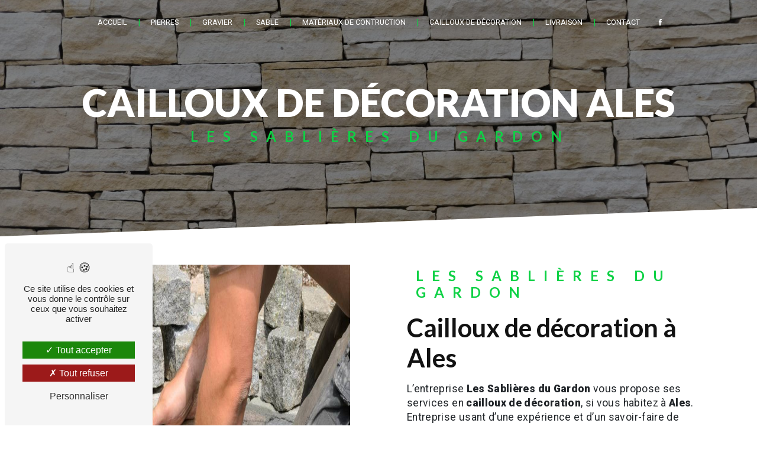

--- FILE ---
content_type: text/html; charset=UTF-8
request_url: https://sabliere-du-gardon.fr/fr/page/cailloux-de-decoration/ales
body_size: 9507
content:
<!doctype html>
<html lang="fr">
<head>
    <meta charset="UTF-8"/>
    <meta name="viewport" content="width=device-width, initial-scale=1, shrink-to-fit=no">
    <title>cailloux de décoration Ales - Les Sablières du Gardon</title>
    <script type="text/javascript" src="/bundles/tarteaucitron/tarteaucitron_services.js"></script>
<script type="text/javascript" src="/bundles/tarteaucitron/tarteaucitron.js"></script>
<script type="text/javascript"
        id="init_tac"
        data-iconposition="BottomLeft"
        data-bodyposition="bottom"
        data-iconsrc="/bundles/tarteaucitron/logo-cookies.svg"
        src="/bundles/tarteaucitron/inittarteaucitron.js"></script>

                                <link rel="stylesheet" href="/css/1d74327.css" type="text/css"/>
                                <link href="https://fonts.googleapis.com/css2?family=Roboto:wght@100;400;900&display=swap"
                  rel="stylesheet">    <meta name="keywords" content="cailloux de décoration Ales"/>
    <meta name="description" content="    La société Les Sablières du Gardon située près de Ales vous propose ses services en cailloux de décoration. Fort de son expérience, notre équipe dynamique, soudée et serviable est à votre service. Contactez nous au 04.11.24.02.66, nous saurons vous guider.
"/>

    

                        <script src="/js/0e4889b.js"></script>
                <style>
                .primary-color {
            color: #333;
        }

        .primary-color {
            color: #333;
        }

        .secondary-bg-color {
            background-color: #0ED145;
        }

        .secondary-color {
            color: #0ED145;
        }

        .tertiary-bg-color {
            background-color: #FF7F27;
        }

        .tertiary-color {
            color: #FF7F27;
        }

        .config-font {
            font-family: Roboto, sans-serif;
        }

        @font-face{font-family:Roboto, sans-serif;font-style:normal;font-weight:400;src:local('sans serif'), local('sans-serif'), local(Roboto);font-display:swap;}h1{color:#0ed145;font-family:'Lato', sans-serif;letter-spacing:0}h2{color:#121212;font-family:'Lato', sans-serif;letter-spacing:0;font-weight:800;margin-bottom:0}h2 strong{color:#0ed145}h3{color:#0ed145;font-size:1.5em;font-family:'Lato', sans-serif;letter-spacing:0}h4{color:#121212;font-family:'Lato', sans-serif;letter-spacing:0;font-weight:300}h5{color:#121212;font-family:Roboto, sans-serif;letter-spacing:2px}h6{color:#121212;font-family:Roboto, sans-serif;letter-spacing:2px}p{letter-spacing:0.02em;line-height:1.4;font-size:1.1em}a{color:#0ed145}a:hover,a:focus{text-decoration:none;transition:0.3s}hr{background-color:#ff7f27;width:10%;height:2px;margin:1em 0}.scrollTop{background-color:#0ed145;color:#fff}.scrollTop:hover{background-color:#0ed145;opacity:0.8;color:#fff}::-webkit-scrollbar{width:6px;background:transparent}::-webkit-scrollbar-thumb{background:#0ed145;border-radius:15px}.btn{background:white;border:none;border-radius:0}.btn i{background-color:#0ed145}.btn:hover{color:#fff}.btn:after{background:#ff7f27;border:none;border-radius:0}.top-menu .dropdown-top-menu-bar .dropdown-toggle{display:none}.error-content .btn-error{border:1px solid #0ed145;background-color:#0ed145;color:#fff;transition:all 0.3s}.top-menu .affix-top{background-color:transparent}.top-menu .affix-top li:nth-child(n+2):before{content:'|';position:relative;left:-10px;color:#0ed145;font-size:15px;font-weight:400}.top-menu .affix-top li a{text-transform:uppercase;font-family:Roboto, sans-serif;transition:0.3s;text-align:center;color:#fff;font-size:1.1em}.top-menu .affix-top li a:hover{color:#0ed145;border-bottom:1px solid #ffc600}.top-menu .affix-top .navbar-brand{display:none}.top-menu .affix-top .justify-content-end{justify-content:center !important}.top-menu .affix{background-color:white}.top-menu .affix li:nth-child(n+2):before{content:'|';position:relative;left:-10px;color:#0ed145;font-size:15px;font-weight:400}.top-menu .affix li a{text-transform:uppercase;font-family:Roboto, sans-serif;transition:0.3s;color:#333;font-size:1.1em}.top-menu .affix li a:hover{color:#0ed145;border-bottom:1px solid #ffc600}.top-menu .navbar-expand-lg .navbar-collapse{position:relative}.top-menu .navbar-brand{font-family:Roboto, sans-serif}.top-menu .active > a:first-child{border-radius:5px;background-color:#0ed145 !important;color:#fff}.top-menu .dropdown-menu li{padding:8px 15px}.top-menu .dropdown-menu li a{width:100%;color:#0ed145}.top-menu .dropdown-menu li:first-child{border-top:1px solid #0ed145}.top-menu .dropdown-menu .active a{color:#fff}.top-menu .navbar-blog-pages{background:#333}.navbar{height:75px}@media (max-width:1300px){.two-columns-text-content .item-content a.btn{width:50% !important}.navbar-top .navbar-brand img{max-width:140px}.navbar .navbar-brand img{right:-60%}.slider-content h2{font-size:4.5em}.two-columns-text-content .item-content{padding:2em !important}.items-content h3{font-size:1.3em}.items-content2 .item .image img{margin:1em !important}}@media (min-width:1200px) and (max-width:1500px){.navbar .navbar-brand img{right:-80%;position:relative}.col-two.two-columns-text-content{padding:0em 2em !important}.text-bloc-content{padding:2em 5em}.services-list-content .row{max-width:70%}}@media (min-width:992px) and (max-width:1200px){.col-two.two-columns-text-content{padding:0em 1em !important}.text-bloc-content{padding:2em 5em}.two-columns-text-content .item-content a.btn{width:50% !important}.navbar-top .navbar-brand img{max-width:140px}.slider-content h2{font-size:4.5em}.services-list-content .row{max-width:80%}.two-columns-text-content .item-content{padding:2em !important}.items-content h3{font-size:1.3em}.items-content2 .item .image img{margin:1em !important}.top-menu .affix-top{background-color:transparent}.top-menu .affix-top li a{color:#0ed145}.top-menu .affix-top .active > a:first-child{border-radius:5px;background-color:#0ed145 !important;color:#fff}.top-menu .affix{background-color:#fff}.top-menu .affix li{color:#0ed145}.top-menu .affix .active > a:first-child{border-radius:5px;background-color:#0ed145 !important;color:#fff}.top-menu .btn-call-to-action{color:#fff !important}}@media (max-width:992px){.col-two.two-columns-text-content{padding:0em 1em !important}.slider-content h2{font-size:1.5em}.seo-page .two-columns-content{padding:0em 1em}.text-bloc-content{padding:2em 3em}.affix-top .navbar-brand img{max-width:200px}.affix .navbar-brand img{max-width:150px}.items-content h2{font-size:1.7em}.items-content h3{font-size:1.4em !important}.two-columns-text-content .item-content{padding:3em 1.5em !important}.two-columns-text-content .item-content a.btn{width:50% !important}.two-columns-text-content .item-content h4{font-size:1.1em !important}.info-bloc.text-bloc-content{padding:1em 1em 0em 1em !important}.flexy{justify-content:center !important;flex-wrap:wrap}.flexy #adress-banner{text-align:center}.slider-content h3{font-size:1em}.top-menu .affix .navbar-toggler,.top-menu .affix-top .navbar-toggler{background-color:#0ed145}.top-menu .affix .navbar-nav li .nav-link,.top-menu .affix-top .navbar-nav li .nav-link,.top-menu .affix .navbar-nav li a,.top-menu .affix-top .navbar-nav li a{color:#0ed145}.top-menu .affix .navbar-nav .dropdown-menu,.top-menu .affix-top .navbar-nav .dropdown-menu{background-color:rgba(14, 209, 69, 0.1)}.top-menu .affix .navbar-nav .navbar-toggler,.top-menu .affix-top .navbar-nav .navbar-toggler{background-color:#0ed145}.top-menu .affix .navbar-nav .active a,.top-menu .affix-top .navbar-nav .active a{border-radius:5px;background-color:#0ed145;color:#fff}.top-menu .affix .social-network a,.top-menu .affix-top .social-network a{color:#0ed145}.top-menu .affix .btn-call-to-action,.top-menu .affix-top .btn-call-to-action{color:#fff}.top-menu .navbar-toggler{background-color:#0ed145}}#sidebar{background-color:#fff}.sidebar .sidebar-header strong{color:#757575;font-family:Roboto, sans-serif;letter-spacing:4px;font-size:1.5em}.sidebar li a{font-family:Roboto, sans-serif;letter-spacing:1px;font-size:17px;color:#787878;transition:all 0.3s}.sidebar li ul li a{font-size:15px}.sidebar li .dropdown-toggle{color:#0ed145 !important}.sidebar li .nav-link:hover{color:#0ed145;padding-left:25px}.sidebar .active a:first-child{color:#0ed145}.sidebar .social-network ul:before{background-color:#0ed145}.sidebar .social-network ul li a{background-color:#0ed145;color:#fff}.hamburger.is-open .hamb-top,.hamburger.is-closed .hamb-top,.hamburger.is-open .hamb-middle,.hamburger.is-closed .hamb-middle,.hamburger.is-open .hamb-bottom,.hamburger.is-closed .hamb-bottom{background:#0ed145}.slider-content h1{visibility:hidden;font-size:1px;margin:0 !important}.slider-content h2{color:#6e6c6a;font-weight:bold;text-transform:uppercase;text-shadow:1px 1px 2px rgba(0, 0, 0, 0.4)}.slider-content h3{color:#0ed145;text-shadow:1px 1px 2px rgba(0, 0, 0, 0.4);font-weight:500;text-transform:uppercase}.slider-content .home-slider-text .justify-content-center{justify-content:flex-start !important}.slider-content img{max-width:300px;height:auto}.slider-content p{color:#fff}.slider-content .line-slider-content .line,.slider-content .line-slider-content .line2,.slider-content .line-slider-content .line3,.slider-content .line-slider-content .line4{background:#fff}.slider-content .carousel-indicators .active{background-color:#333}.slider-content a.btn.btn-slider{margin-right:2%}.slider-content .btn-slider-call-to-action{color:#fff;background-color:#6e6c6a}.slider-content .btn-slider-call-to-action:after{background-color:#333}.slider-content .btn-slider-call-to-action:hover i{background-color:#fff;color:#0ed145}.slider-content .background-pattern{opacity:0.2}.slider-content .background-opacity-slider{background-color:#fff;opacity:0.1}.two-columns-text-content img{width:100% !important}.two-columns-content{padding:0em 3em}.two-columns-content .btn{background-color:#0ed145;color:white}.text-bloc-content .btn{background-color:#0ed145;color:white}.two-columns-content .img-content .parent-auto-resize-img-child a img{box-shadow:none;border-radius:0}.two-columns-text-content{background-color:#f7f7f7}.two-columns-text-content .item-content{padding:5em}.two-columns-text-content .item-content h2{font-size:2em}.two-columns-text-content .item-content h4{font-size:1.3em;padding-bottom:1em}.two-columns-text-content .item-content strong{color:#0ed145}.two-columns-text-content .item-content .btn{background-color:#0ed145}.two-columns-text-content .item-content a.btn{display:block;width:30%;margin:auto}.two-columns-presentation-content .bloc-left h3{color:#0ed145}.two-columns-presentation-content .bloc-left h1,.two-columns-presentation-content .bloc-left h2,.two-columns-presentation-content .bloc-left p,.two-columns-presentation-content .bloc-left span{color:#fff}.two-columns-presentation-content .bloc-left .opacity-left{background-color:#333}.two-columns-presentation-content .bloc-left .logo-content img{max-width:300px;height:auto}.two-columns-presentation-content .bloc-right h1,.two-columns-presentation-content .bloc-right h2,.two-columns-presentation-content .bloc-right h3,.two-columns-presentation-content .bloc-right p,.two-columns-presentation-content .bloc-right span{color:#111}.two-columns-presentation-content .bloc-right .opacity-right{background-color:#0ed145}.two-columns-presentation-content .bloc-right .logo-content img{max-width:300px;height:auto}.two-columns-presentation-content .typewrite{color:#525252;font-family:Roboto, sans-serif;font-size:2em}.three-columns-text-content{background-color:transparent;padding:0em 2em 3em 2em}.two-columns-slider-content .text-content .bloc-left{background-color:#fff;-webkit-box-shadow:10px 10px 29px -23px rgba(0, 0, 0, 1);-moz-box-shadow:10px 10px 29px -23px rgba(0, 0, 0, 1);box-shadow:10px 10px 29px -23px rgba(0, 0, 0, 1)}.two-columns-slider-content .text-content .bloc-right{background-color:#fff;-webkit-box-shadow:-10px 10px 29px -23px rgba(0, 0, 0, 1);-moz-box-shadow:-10px 10px 29px -23px rgba(0, 0, 0, 1);box-shadow:-10px 10px 29px -23px rgba(0, 0, 0, 1)}.two-columns-slider-content .carousel-caption span{color:#fff;font-family:Roboto, sans-serif;font-style:italic;letter-spacing:2px}.two-columns-slider-content .carousel-indicators .active{background-color:#0ed145}.video-container{clip-path:polygon(0 0, 100% 0, 100% 88%, 0% 100%)}.video-container .opacity-video{background-color:#000;opacity:0.5}.video-container .logo-content{justify-content:start !important}.video-container video{width:100%}.video-container .text-content h1{color:#121212;font-family:'Lato', sans-serif;letter-spacing:0;font-weight:800;color:white;font-size:4em;margin-bottom:0}.video-container .text-content h1 strong{color:#0ed145}.video-container .text-content h3{color:#fff}.video-container .text-content img{max-width:300px;height:auto}.video-container .text-content h2,.video-container .text-content p{color:#fff}.video-container .text-content .btn-content{justify-content:left}.video-container .text-content .btn-video-call-to-action{color:#fff;background-color:#0ed145 !important}.video-container .text-content .btn-video-call-to-action:after{background-color:#ff7f27}.video-container .text-content .btn-video-call-to-action:hover i{background-color:#fff;color:#0ed145}.banner-content{height:500px;clip-path:polygon(0 0, 100% 0, 100% 88%, 0% 100%)}.banner-content .opacity-banner{background-color:black;opacity:0.5}.banner-content h1{font-weight:800;text-transform:uppercase;color:white}.banner-content h2{color:white;font-weight:300;font-size:2.5em;margin-bottom:0.6em}.form-contact-content h4{font-size:2.5em;color:#0ed145}.form-contact-content .btn-contact-form{background-color:#0ed145;color:white}.form-contact-content .btn-contact-form:hover:before{background-color:#0ed145}.form-contact-content .form-control:focus{border-color:#0ed145;box-shadow:0 0 0 0.2em rgba(14, 209, 69, 0.35)}.form-contact-content .sending-message i{color:#0ed145}.form-guest-book-content h4{font-size:2.5em;color:#0ed145}.form-guest-book-content .btn-guest-book-form:hover:before{background-color:#0ed145}.form-guest-book-content .form-control:focus{border-color:#0ed145;box-shadow:0 0 0 0.2em rgba(246, 224, 176, 0.35)}.form-guest-book-content .sending-message i{color:#0ed145}.activity-content h3{width:auto;background:transparent;color:#0ed145}.activity-content .activity-content .btn-content a{font-family:Roboto, sans-serif;background-color:#0ed145;color:#fff}.activity-content .activity-content .btn-content a:hover{background-color:#fff;color:#0ed145;border:1px solid #0ed145}.accueil-act.activity-content .bloc-content:hover .img-content img{filter:brightness(1);transform:scale(1.05)}.accueil-act.activity-content .bloc-content .img-content img{height:100%;width:100%;object-fit:cover;filter:brightness(0.7);transition:0.5s ease}.accueil-act.activity-content .bloc-content:hover{opacity:1;padding-top:1em}.accueil-act.activity-content .text-content{display:none}.accueil-act.activity-content .bloc-content .btn-content a{display:block;padding:7px;background-color:#fff;color:#0ed145;position:absolute;bottom:0;width:100%;height:auto;font-size:1.1em;letter-spacing:1px;transition:all 0.3s ease;text-transform:uppercase;font-weight:600}.accueil-act.activity-content .bloc-content .btn-content{height:100%;top:-100%}.accueil-act.activity-content .bloc-content .btn-content .position-btn{top:0;bottom:0;width:100%;transition:all 0.3s ease}.accueil-act.activity-content .bloc-content:hover .btn-content .position-btn{top:-56px;width:100%;transition:all 0.3s ease}.accueil-act.activity-content .bloc-content:hover{opacity:1}.accueil-act.activity-content .bloc-content:hover .btn-content a{padding:16% 10px;width:100%;height:auto;background-color:#fff;transition:all 0.3s ease;opacity:0.8;color:#000;font-size:2em}.accueil-act.activity-content .bloc-content .text-content{background-color:#ff7f27}.accueil-act.activity-content .title-content h2{color:#fff;margin-bottom:0.5em;font-size:2em !important}.accueil-act.activity-content .text-content p{font-size:14px;color:#0ed145}.partners-content .owl-prev,.partners-content .owl-next{background-color:#0ed145 !important;color:#fff}.partners-content p{font-family:Roboto, sans-serif}.guest-book-content .item .avatar{background-color:#0ed145;color:#fff}.guest-book-content strong{font-family:Roboto, sans-serif;color:#0ed145}.guest-book-content p{font-family:Roboto, sans-serif}.informations-content{background-color:#0ed145}.informations-content p,.informations-content strong{font-family:Roboto, sans-serif;color:#fff}.informations-content i{color:#fff}.informations-content .item-content .item a{color:#fff}.footer-content{background-color:#121212;color:#fff}.footer-content .btn-seo{font-family:Roboto, sans-serif}.footer-content a{color:#fff}.seo-page .information-seo-item-icon i{color:#0ed145}.seo-page .form-control:focus{border-color:#0ed145;box-shadow:0 0 0 0.2em rgba(14, 209, 69, 0.35)}.seo-page .form-title{font-family:Roboto}.seo-page .sending-message i{color:#0ed145}.seo-page .btn{background-color:#0ed145;color:white}.articles-list-content .item-category{font-family:Roboto, sans-serif;color:#fff;background-color:#0ed145}.articles-list-content .btn-article{background-color:#0ed145;color:#fff;border:none}.article-page-content .category-article-page{font-family:Roboto, sans-serif;color:#fff;background-color:#0ed145}.services-list-content{padding:0}.services-list-content .title-content{display:none}.services-list-content .item-content{padding:0}.services-list-content .item-content .item{padding:0;height:400px !important}.services-list-content .item-content .item .text-content{text-align:center;background-color:rgba(163, 198, 20, 0.75);padding:170px 10px 10px 10px;margin:0 !important}.services-list-content .item-content .item .text-content h4{font-size:1.1em;line-height:1.25em;color:#fff;font-weight:700;font-family:Roboto}.services-list-content .item-content .item .category{font-family:Roboto, sans-serif;color:#0ed145}.services-list-content .item-content .item .category .item-category{display:none}.services-list-content .item-content .item .link{display:none;font-family:Roboto, sans-serif;letter-spacing:5px}.services-list-content .item-content .item:hover .image-content{right:0px}.services-list-content .item-content .item:hover .text-content{z-index:5}.services-list-content .item-content .item .image-content img{min-height:101%;filter:grayscale(1)}.services-list-content .item-content .item:hover .image-content img{filter:inherit}.services-list-content .item-content .item:hover .text-content{padding:190px 10px 10px 10px}.services-list-content .item-content .item .image-content{height:400px !important;width:100% !important;top:0px !important;padding:0 !important;margin:0 !important}.service-page-content .category-service-page{font-family:Roboto, sans-serif;color:#fff;background-color:#0ed145}.products-list-content .item-content .item .category{font-family:Roboto, sans-serif;color:#0ed145}.products-list-content .item-content .item .link{font-family:Roboto, sans-serif;letter-spacing:5px}.product-page-content .category-product-page{font-family:Roboto, sans-serif;color:#fff;background-color:#0ed145}.document-content .background-pattern{background-color:#0ed145}.document-content .title-content strong{font-family:Roboto, sans-serif}.items-content2{padding:2em;background-color:#f2f2f2;align-items:flex-start}.items-content2 h3{font-weight:600;margin-bottom:0;line-height:0.9;color:black;width:auto;background:transparent}.items-content2 hr{display:inline-block;margin:0}.items-content2 a{font-weight:bold;color:#ff7f27}.items-content a:hover{color:#fc0}.items-content .item .image img{max-width:150px}.items-content2 .col-lg-3.item.aos-init.aos-animate{display:flex;align-content:flex-start;justify-content:center;align-items:flex-start}.items-content2 .item .image img{max-width:60px;margin:2em 1.5em 1em 1.5em !important}.after-before-content h1,.after-before-content h2,.after-before-content h3,.after-before-content h4{font-family:Roboto, sans-serif;color:#0ed145}.collapse-container .btn-collapse{color:#121212}.collapse-container .icofont-container{background-color:#0ed145}.schedule-content{background-color:#0ed145}.schedule-content h3{width:auto;background:transparent}.schedule-content .schedule-content-items:nth-child(2n+1){background:rgba(255, 255, 255, 0.8)}.schedule-content .schedule-content-items-active{background-color:rgba(0, 0, 0, 0.7);color:#fff}.newsletter-content h3{width:auto;background:transparent}.newsletter-content a{color:#333}.newsletter-content .opacity-newsletter{background-color:rgba(14, 209, 69, 0.8)}.text-bloc-content{padding:5em 25em}.text-bloc-content hr{background-color:#ff7f27;margin:1.5em 0}.text-bloc-content li::marker{content:"\eed8";font-family:'Icofont';color:#9299b3;margin-right:20px;display:inline-block}.flex{display:flex;justify-content:center;align-content:center;flex-wrap:wrap}.col-two.two-columns-text-content{padding:0em 15em;background-color:#fff}.col-two.two-columns-text-content .item-content{padding:0em 1em}.picfixed{position:fixed;bottom:45px;left:15px;z-index:9;padding:0}.parallax-bg .text-content{background-color:rgba(0, 0, 0, 0.6)}.parallax-bg .container-fluid{background-attachment:fixed !important}.parallax-bg h2{color:white;margin-bottom:0.5em}@media (max-width:1440px){.text-bloc-content{padding:5em 3em}.video-container video{width:550%}.video-container h2{font-size:3em}.picfixed{padding:0}}@media (max-width:1300px){.text-bloc-content{padding:5em 3em}.video-container video{width:550%}.video-container h2{font-size:3em}.picfixed{padding:0}}@media (max-width:1280px){.text-bloc-content{padding:5em 3em}.video-container video{width:550%}.video-container h2{font-size:3em}.picfixed{padding:0}.top-menu .affix-top li a{font-size:0.8em !important}}@media (max-width:1100px){.text-bloc-content{padding:5em 3em}.video-container video{width:550%}.video-container h2{font-size:3em}.picfixed{padding:0}}@media (max-width:1024px){.text-bloc-content{padding:5em 3em}.video-container video{width:550%}.video-container h2{font-size:3em}.picfixed{padding:0}.top-menu .affix-top li a{font-size:0.8em !important}}@media (max-width:992px){.banner-content{margin-top:0}.text-bloc-content{padding:5em 3em}.video-container video{width:550%}.picfixed{padding:0}.affix-top .navbar-brand{display:inherit}.two-columns-content .img-content{min-height:400px;padding:0}}
            </style>

            <!-- Matomo -->
<script type="text/javascript">
  var _paq = window._paq = window._paq || [];
  /* tracker methods like "setCustomDimension" should be called before "trackPageView" */
  _paq.push(['trackPageView']);
  _paq.push(['enableLinkTracking']);
  (function() {
    var u="https://vistalid-statistiques.fr/";
    _paq.push(['setTrackerUrl', u+'matomo.php']);
    _paq.push(['setSiteId', '4381']);
    var d=document, g=d.createElement('script'), s=d.getElementsByTagName('script')[0];
    g.type='text/javascript'; g.async=true; g.src=u+'matomo.js'; s.parentNode.insertBefore(g,s);
  })();
</script>
<!-- End Matomo Code -->

        <link rel="preconnect" href="https://fonts.googleapis.com">
<link rel="preconnect" href="https://fonts.gstatic.com" crossorigin>
<link href="https://fonts.googleapis.com/css2?family=Lato:ital,wght@0,100;0,300;0,400;0,700;0,900;1,100;1,300;1,400;1,700;1,900&display=swap" rel="stylesheet">
    
    <script src="https://apps.elfsight.com/p/platform.js" defer></script>
<div class="elfsight-app-efd7072d-2818-4b8d-b88b-38d8287f22a7"></div>

   <script src="https://apps.elfsight.com/p/platform.js" defer></script>
<div class="elfsight-app-efd7072d-2818-4b8d-b88b-38d8287f22a7"></div>
</head>
<body class="container-fluid row ">
<div class="container-fluid">
                            <div class="top-menu">
                <nav id="navbar" class="navbar navbar-expand-lg fixed-top navbar-top affix-top">
                    <a class="navbar-brand" href="/fr">
                                                    Les Sablières du Gardon
                                            </a>
                    <button class="navbar-toggler" type="button" data-toggle="collapse" data-target="#navbarsExampleDefault"
                            aria-controls="navbarsExampleDefault" aria-expanded="false" aria-label="Nav Bar">
                        <span class="navbar-toggler-icon"></span>
                    </button>

                    <div class="collapse navbar-collapse justify-content-end" id="navbarsExampleDefault">
                                                                                <ul class="navbar-nav">
                            
                <li class="first">                    <a class="nav-link" href="/fr/page/accueil">Accueil</a>
    
                            

    </li>


                    
                <li class="">                    <a class="nav-link" href="/fr/page/cailloux">Pierres</a>
    
                            

    </li>


                    
                <li class="">                    <a class="nav-link" href="/fr/page/gravier">Gravier</a>
    
                            

    </li>


                    
                <li class="">                    <a class="nav-link" href="/fr/page/sable">Sable</a>
    
                            

    </li>


                    
                <li class="">                    <a class="nav-link" href="/fr/page/produit-de-riviere">Matériaux de contruction</a>
    
                            

    </li>


                    
                <li class="">                    <a class="nav-link" href="/fr/page/cailloux-de-decoration">Cailloux de décoration</a>
    
                            

    </li>


                    
                <li class="">                    <a class="nav-link" href="/fr/page/livraison">Livraison</a>
    
                            

    </li>


                    
                <li class="last">                    <a class="nav-link" href="/fr/page/contact">Contact</a>
    
                            

    </li>



    </ul>


                                                                            
                                                <div class="social-network">
                                                            <ul>
                                                                            <li>
                                            <a target="_blank" href="https://www.facebook.com/profile.php?id=61552214044734">
                                                <i class="icofont-facebook"></i>
                                            </a>
                                        </li>
                                                                                                                                                                                </ul>
                                                    </div>
                                            </div>
                </nav>
            </div>
                        <div role="main" id="content"
         class="margin-top-main container-fluid">
                <div class="container-fluid">
                            <div class="container-fluid seo-page">
        <div class="container-fluid banner-content"
                                    style="background: url('/uploads/media/images/cms/medias/thumb_/cms/medias/633d3b0713729_images_large.jpeg') no-repeat center center; background-size: cover;"
                        >
            <div class="opacity-banner"></div>
            <div class="container">
                <div class="col-md-12 text-banner-content">
                    <h1>cailloux de décoration Ales</h1>
                </div>
                <div class="col-md-12 text-banner-content">
                    <h3>Les Sablières du Gardon</h3>
                </div>
            </div>
        </div>
        <div class="container-fluid two-columns-content">
            <div class="row row-eq-height ">
                <div class="col-md-12 col-lg-6 img-content">
                    <div class="parent-auto-resize-img-child">
                                                    <a href="/uploads/media/images/cms/medias/thumb_/cms/medias/633d3b0e427f9_images_large.jpeg"
                               data-lightbox="La Sablière Du Gardon à Les Salles du Gardon (1).jpg"
                               data-title="La Sablière Du Gardon à Les Salles du Gardon (1).jpg">
                                <img  alt="cailloux de décoration Ales"  title="cailloux de décoration Ales"  src="/uploads/media/images/cms/medias/thumb_/cms/medias/633d3b0e427f9_images_medium.jpeg"  width="1000"  height="662"  srcset="/uploads/media/images/cms/medias/thumb_/cms/medias/633d3b0e427f9_images_picto.jpeg 25w, /uploads/media/images/cms/medias/thumb_/cms/medias/633d3b0e427f9_images_small.jpeg 200w, /uploads/media/images/cms/medias/thumb_/cms/medias/633d3b0e427f9_images_medium.jpeg 1000w, /uploads/media/images/cms/medias/thumb_/cms/medias/633d3b0e427f9_images_large.jpeg 2300w, /uploads/media/images/cms/medias/8aa5f17f448647c4c6d13d369c18459f9fb4b163.jpeg 1057w"  sizes="(max-width: 1000px) 100vw, 1000px"  class="auto-resize"  loading="lazy" />
                            </a>
                                            </div>
                </div>
                <div class="col-md-12 col-lg-6 text-content">
                    <div class="col-md-12 bloc-texte">
                        <div class="col-md-12">
                            <h3>Les Sablières du Gardon</h3>
                        </div>
                        <div class="col-md-12">
                            <h2>cailloux de décoration à Ales</h2>
                        </div>
                        <div class="position-text">
                            <p>L’entreprise <strong>Les Sablières du Gardon</strong> vous propose ses services en <strong>cailloux de décoration</strong>, si vous habitez à <strong>Ales</strong>. Entreprise usant d’une expérience et d’un savoir-faire de qualité, nous mettons tout en oeuvre pour vous satisfaire. Nous vous accompagnons ainsi dans votre projet de <strong>cailloux de décoration</strong> et sommes à l’écoute de vos besoins. Si vous habitez à <strong>Ales</strong>, nous sommes à votre disposition pour vous transmettre les renseignements nécessaires à votre projet de <strong>cailloux de décoration</strong>. Notre métier est avant tout notre passion et le partager avec vous renforce encore plus notre désir de réussir. Toute notre équipe est qualifiée et travaille avec propreté et rigueur.</p>
                        </div>
                        <div class="container btn-content">
                            <a href="/fr/page/accueil" class="btn btn-seo">
                                <i class="icofont-arrow-right"></i> En savoir plus
                            </a>
                            <a href="#contact-form" class="btn btn-seo">
                                <i class="icofont-location-arrow"></i> Contactez-nous
                            </a>
                        </div>
                    </div>
                </div>
            </div>
        </div>
        <div class="container-fluid informations-content">
            <div class="col-xl-12 item-content">
                                        <div class="item col-lg-12 col-xl-4" data-aos="fade-down">
        <div class="row">
            <div class="col-lg-12 col-xl-4 icon-content">
                <i class="icofont-location-pin"></i>
            </div>
            <div class="col-lg-12 col-xl-8 informations">
                <div class="col-12">
                    <strong>Adresse</strong>
                </div>
                <div class="col-12">
                    <p>Zone Industrielle de l&#039;Habitarelle, 30110 Les Salles-du-Gardon</p>
                </div>
            </div>
        </div>
    </div>
    <div class="col-lg-12 col-xl-4" data-aos="fade-up">
        <div class="item">
            <div class="row">
                <div class="col-lg-12 col-xl-4  icon-content">
                    <i class="icofont-phone"></i>
                </div>
                <div class="col-lg-12 col-xl-8  informations">
                    <div class="col-12">
                        <strong>Téléphone</strong>
                    </div>
                    <div class="col-12">
                        <p><a href='tel:04.11.24.02.66'>04.11.24.02.66</a></p>
                                            </div>
                </div>
            </div>
        </div>
    </div>
    <div class="col-lg-12 col-xl-4" data-aos="fade-down">
        <div class="item">
            <div class="row">
                <div class="col-lg-12 col-xl-4 icon-content">
                    <i class="icofont-letter"></i>
                </div>
                <div class="col-lg-12 col-xl-8 informations">
                    <div class="col-12">
                        <strong>Email</strong>
                    </div>
                    <div class="col-12">
                        <p><a href='mailto:contact@sabliere-du-gardon.fr'>contact@sabliere-du-gardon.fr</a></p>
                    </div>
                </div>
            </div>
        </div>
    </div>
                            </div>
        </div>
                    <div id="contact-form">
                <div class="container-fluid form-content">
                    <div class="container-fluid title-form">
                        N&#039;hésitez pas à nous contacter
                    </div>
                                            <div class="container">
                                                    </div>
                                        <form name="front_contact" method="post">
                    <div class="container">
                        <div class="row justify-content-center">
                            <div class="col-lg-3">
                                <div class="form-group">
                                    <input type="text" id="front_contact_first_name" name="front_contact[first_name]" required="required" class="form-control" placeholder="Prénom" />
                                </div>
                            </div>
                            <div class="col-lg-3">
                                <div class="form-group">
                                    <input type="text" id="front_contact_last_name" name="front_contact[last_name]" required="required" class="form-control" placeholder="Nom" />
                                </div>
                            </div>
                            <div class="col-lg-3">
                                <div class="form-group">
                                    <input type="tel" id="front_contact_phone" name="front_contact[phone]" class="form-control" placeholder="Téléphone" />
                                </div>
                            </div>
                            <div class="col-lg-3">
                                <div class="form-group">
                                    <input type="email" id="front_contact_email" name="front_contact[email]" required="required" class="form-control" placeholder="Email" />
                                </div>
                            </div>
                            <div class="col-lg-12 mt-1">
                                <div class="form-group">
                                    <input type="text" id="front_contact_subject" name="front_contact[subject]" required="required" class="form-control" placeholder="Objet" />
                                </div>
                            </div>
                            <div class="col-lg-12 mt-1">
                                <div class="form-group ">
                                    <textarea id="front_contact_message" name="front_contact[message]" required="required" class="form-control" placeholder="Message" rows="6"></textarea>
                                </div>
                            </div>
                            <div class="col-lg-12 mt-1">
                                <div class="form-group">
                                    <label>Combien font 
                                        dix plus cinq</label>
                                    <select id="front_contact_question" name="front_contact[question]" class="form-control"><option value="0">0</option><option value="1">1</option><option value="2">2</option><option value="3">3</option><option value="4">4</option><option value="5">5</option><option value="6">6</option><option value="7">7</option><option value="8">8</option><option value="9">9</option><option value="10">10</option><option value="11">11</option><option value="12">12</option><option value="13">13</option><option value="14">14</option><option value="15">15</option><option value="16">16</option><option value="17">17</option><option value="18">18</option><option value="19">19</option><option value="20">20</option></select>
                                </div>
                            </div>
                            <div class="col-lg-12">
                                <div class="form-group ">
                                    <div class="form-check">
                                        <input type="checkbox" id="front_contact_legal" name="front_contact[legal]" required="required" class="form-check-input" required="required" value="1" />
                                        <label class="form-check-label"
                                               for="contact_submit_contact">En cochant cette case, j&#039;accepte les conditions particulières ci-dessous **</label>
                                    </div>
                                </div>
                            </div>
                            <div class="col-lg-12 mt-1">
                                <div class="form-group text-right">
                                    <button type="submit" id="front_contact_submit_contact" name="front_contact[submit_contact]" class="btn btn-contact-form">Envoyer</button>
                                </div>
                            </div>
                        </div>
                    </div>
                    <input type="hidden" id="front_contact_contact_verification" name="front_contact[contact_verification]" value="15" />
                    <input type="hidden" id="front_contact_selected_society" name="front_contact[selected_society]" value="contact@sabliere-du-gardon.fr" />
                    
            <link rel="stylesheet" href="/bundles/prrecaptcha/css/recaptcha.css">
    
    <script src="https://www.google.com/recaptcha/api.js?render=6LdIhuwiAAAAAFKCzW4Z4fAMf6OuQXbR1tcFjdBu" async defer></script>

    <script >
        document.addEventListener("DOMContentLoaded", function() {
            var recaptchaField = document.getElementById('front_contact_captcha');
            if (!recaptchaField) return;

            var form = recaptchaField.closest('form');
            if (!form) return;

            form.addEventListener('submit', function (e) {
                if (recaptchaField.value) return;

                e.preventDefault();

                grecaptcha.ready(function () {
                    grecaptcha.execute('6LdIhuwiAAAAAFKCzW4Z4fAMf6OuQXbR1tcFjdBu', {
                        action: 'form'
                    }).then(function (token) {
                        recaptchaField.value = token;
                        form.submit();
                    });
                });
            });
        });
    </script>

    
    <input type="hidden" id="front_contact_captcha" name="front_contact[captcha]" />

            <div class="recaptcha-text">
            Ce site est protégé par reCAPTCHA. Les
    <a href="https://policies.google.com/privacy">règles de confidentialité</a>  et les
    <a href="https://policies.google.com/terms">conditions d'utilisation</a>  de Google s'appliquent.

        </div>
    <input type="hidden" id="front_contact__token" name="front_contact[_token]" value="aCM1grvogSa4HbnAeQ-h3b70KFRakSqctqsQNDmIAG4" /></form>
                    <div class="container">
                        <p class="legal-form">**
                            Les données personnelles communiquées sont nécessaires aux fins de vous contacter et sont enregistrées dans un fichier informatisé. Elles sont destinées à Les Sablières du Gardon et ses sous-traitants dans le seul but de répondre à votre message. Les données collectées seront communiquées aux seuls destinataires suivants: Les Sablières du Gardon Zone Industrielle de l'Habitarelle, 30110 Les Salles-du-Gardon contact@sabliere-du-gardon.fr. Vous disposez de droits d’accès, de rectification, d’effacement, de portabilité, de limitation, d’opposition, de retrait de votre consentement à tout moment et du droit d’introduire une réclamation auprès d’une autorité de contrôle, ainsi que d’organiser le sort de vos données post-mortem. Vous pouvez exercer ces droits par voie postale à l'adresse Zone Industrielle de l'Habitarelle, 30110 Les Salles-du-Gardon ou par courrier électronique à l'adresse contact@sabliere-du-gardon.fr. Un justificatif d'identité pourra vous être demandé. Nous conservons vos données pendant la période de prise de contact puis pendant la durée de prescription légale aux fins probatoires et de gestion des contentieux. Vous avez le droit de vous inscrire sur la liste d'opposition au démarchage téléphonique, disponible à cette adresse: <a target='_blank' href='https://www.bloctel.gouv.fr/'>Bloctel.gouv.fr</a>. Consultez le site cnil.fr pour plus d’informations sur vos droits.
                        </p>
                    </div>
                </div>
            </div>
            </div>
        </div>
        <footer class="footer-content">
    <div class="container text-center seo-content">
        <a class="btn btn-seo" data-toggle="collapse" href="#frequently_searched" role="button"
           aria-expanded="false" aria-controls="frequently_searched">
            Recherches fréquentes
        </a>
        <div class="collapse" id="frequently_searched">
                            <a href="/fr/page/vente-d-agregats/ales">vente d’agrégats Ales <span>-</span> </a>
                            <a href="/fr/page/vente-d-agregats/les-salles-du-gardon">vente d’agrégats Les Salles du Gardon <span>-</span> </a>
                            <a href="/fr/page/vente-d-agregats/saint-jean-du-gard">vente d’agrégats Saint Jean du Gard <span>-</span> </a>
                            <a href="/fr/page/vente-d-agregats/courry">vente d’agrégats Courry <span>-</span> </a>
                            <a href="/fr/page/vente-d-agregats/anduze">vente d’agrégats Anduze <span>-</span> </a>
                            <a href="/fr/page/vente-d-agregats/besseges">vente d’agrégats Bessèges <span>-</span> </a>
                            <a href="/fr/page/vente-d-agregats/barjac">vente d’agrégats Barjac <span>-</span> </a>
                            <a href="/fr/page/vente-d-agregats/lussan">vente d’agrégats Lussan <span>-</span> </a>
                            <a href="/fr/page/vente-d-agregats/viala">vente d’agrégats Viala <span>-</span> </a>
                            <a href="/fr/page/vente-d-agregats/concoules">vente d’agrégats Concoules <span>-</span> </a>
                            <a href="/fr/page/livraison-d-agregats/ales">livraison d’agrégats Ales <span>-</span> </a>
                            <a href="/fr/page/livraison-d-agregats/les-salles-du-gardon">livraison d’agrégats Les Salles du Gardon <span>-</span> </a>
                            <a href="/fr/page/livraison-d-agregats/saint-jean-du-gard">livraison d’agrégats Saint Jean du Gard <span>-</span> </a>
                            <a href="/fr/page/livraison-d-agregats/courry">livraison d’agrégats Courry <span>-</span> </a>
                            <a href="/fr/page/livraison-d-agregats/anduze">livraison d’agrégats Anduze <span>-</span> </a>
                            <a href="/fr/page/livraison-d-agregats/besseges">livraison d’agrégats Bessèges <span>-</span> </a>
                            <a href="/fr/page/livraison-d-agregats/barjac">livraison d’agrégats Barjac <span>-</span> </a>
                            <a href="/fr/page/livraison-d-agregats/lussan">livraison d’agrégats Lussan <span>-</span> </a>
                            <a href="/fr/page/livraison-d-agregats/viala">livraison d’agrégats Viala <span>-</span> </a>
                            <a href="/fr/page/livraison-d-agregats/concoules">livraison d’agrégats Concoules <span>-</span> </a>
                            <a href="/fr/page/cailloux/ales">cailloux Ales <span>-</span> </a>
                            <a href="/fr/page/cailloux/les-salles-du-gardon">cailloux Les Salles du Gardon <span>-</span> </a>
                            <a href="/fr/page/cailloux/saint-jean-du-gard">cailloux Saint Jean du Gard <span>-</span> </a>
                            <a href="/fr/page/cailloux/courry">cailloux Courry <span>-</span> </a>
                            <a href="/fr/page/cailloux/anduze">cailloux Anduze <span>-</span> </a>
                            <a href="/fr/page/cailloux/besseges">cailloux Bessèges <span>-</span> </a>
                            <a href="/fr/page/cailloux/barjac">cailloux Barjac <span>-</span> </a>
                            <a href="/fr/page/cailloux/lussan">cailloux Lussan <span>-</span> </a>
                            <a href="/fr/page/cailloux/viala">cailloux Viala <span>-</span> </a>
                            <a href="/fr/page/cailloux/concoules">cailloux Concoules <span>-</span> </a>
                            <a href="/fr/page/graviers/ales">graviers Ales <span>-</span> </a>
                            <a href="/fr/page/graviers/les-salles-du-gardon">graviers Les Salles du Gardon <span>-</span> </a>
                            <a href="/fr/page/graviers/saint-jean-du-gard">graviers Saint Jean du Gard <span>-</span> </a>
                            <a href="/fr/page/graviers/courry">graviers Courry <span>-</span> </a>
                            <a href="/fr/page/graviers/anduze">graviers Anduze <span>-</span> </a>
                            <a href="/fr/page/graviers/besseges">graviers Bessèges <span>-</span> </a>
                            <a href="/fr/page/graviers/barjac">graviers Barjac <span>-</span> </a>
                            <a href="/fr/page/graviers/lussan">graviers Lussan <span>-</span> </a>
                            <a href="/fr/page/graviers/viala">graviers Viala <span>-</span> </a>
                            <a href="/fr/page/graviers/concoules">graviers Concoules <span>-</span> </a>
                            <a href="/fr/page/sables/ales">sables Ales <span>-</span> </a>
                            <a href="/fr/page/sables/les-salles-du-gardon">sables Les Salles du Gardon <span>-</span> </a>
                            <a href="/fr/page/sables/saint-jean-du-gard">sables Saint Jean du Gard <span>-</span> </a>
                            <a href="/fr/page/sables/courry">sables Courry <span>-</span> </a>
                            <a href="/fr/page/sables/anduze">sables Anduze <span>-</span> </a>
                            <a href="/fr/page/sables/besseges">sables Bessèges <span>-</span> </a>
                            <a href="/fr/page/sables/barjac">sables Barjac <span>-</span> </a>
                            <a href="/fr/page/sables/lussan">sables Lussan <span>-</span> </a>
                            <a href="/fr/page/sables/viala">sables Viala <span>-</span> </a>
                            <a href="/fr/page/sables/concoules">sables Concoules <span>-</span> </a>
                            <a href="/fr/page/cailloux-de-decoration/ales">cailloux de décoration Ales <span>-</span> </a>
                            <a href="/fr/page/cailloux-de-decoration/les-salles-du-gardon">cailloux de décoration Les Salles du Gardon <span>-</span> </a>
                            <a href="/fr/page/cailloux-de-decoration/saint-jean-du-gard">cailloux de décoration Saint Jean du Gard <span>-</span> </a>
                            <a href="/fr/page/cailloux-de-decoration/courry">cailloux de décoration Courry <span>-</span> </a>
                            <a href="/fr/page/cailloux-de-decoration/anduze">cailloux de décoration Anduze <span>-</span> </a>
                            <a href="/fr/page/cailloux-de-decoration/besseges">cailloux de décoration Bessèges <span>-</span> </a>
                            <a href="/fr/page/cailloux-de-decoration/barjac">cailloux de décoration Barjac <span>-</span> </a>
                            <a href="/fr/page/cailloux-de-decoration/lussan">cailloux de décoration Lussan <span>-</span> </a>
                            <a href="/fr/page/cailloux-de-decoration/viala">cailloux de décoration Viala <span>-</span> </a>
                            <a href="/fr/page/cailloux-de-decoration/concoules">cailloux de décoration Concoules <span>-</span> </a>
                            <a href="/fr/page/decoration/ales">décoration Ales <span>-</span> </a>
                            <a href="/fr/page/decoration/les-salles-du-gardon">décoration Les Salles du Gardon <span>-</span> </a>
                            <a href="/fr/page/decoration/saint-jean-du-gard">décoration Saint Jean du Gard <span>-</span> </a>
                            <a href="/fr/page/decoration/courry">décoration Courry <span>-</span> </a>
                            <a href="/fr/page/decoration/anduze">décoration Anduze <span>-</span> </a>
                            <a href="/fr/page/decoration/besseges">décoration Bessèges <span>-</span> </a>
                            <a href="/fr/page/decoration/barjac">décoration Barjac <span>-</span> </a>
                            <a href="/fr/page/decoration/lussan">décoration Lussan <span>-</span> </a>
                            <a href="/fr/page/decoration/viala">décoration Viala <span>-</span> </a>
                            <a href="/fr/page/decoration/concoules">décoration Concoules <span>-</span> </a>
                            <a href="/fr/page/produit-de-riviere/ales">produit de rivière Ales <span>-</span> </a>
                            <a href="/fr/page/produit-de-riviere/les-salles-du-gardon">produit de rivière Les Salles du Gardon <span>-</span> </a>
                            <a href="/fr/page/produit-de-riviere/saint-jean-du-gard">produit de rivière Saint Jean du Gard <span>-</span> </a>
                            <a href="/fr/page/produit-de-riviere/courry">produit de rivière Courry <span>-</span> </a>
                            <a href="/fr/page/produit-de-riviere/anduze">produit de rivière Anduze <span>-</span> </a>
                            <a href="/fr/page/produit-de-riviere/besseges">produit de rivière Bessèges <span>-</span> </a>
                            <a href="/fr/page/produit-de-riviere/barjac">produit de rivière Barjac <span>-</span> </a>
                            <a href="/fr/page/produit-de-riviere/lussan">produit de rivière Lussan <span>-</span> </a>
                            <a href="/fr/page/produit-de-riviere/viala">produit de rivière Viala <span>-</span> </a>
                            <a href="/fr/page/produit-de-riviere/concoules">produit de rivière Concoules <span>-</span> </a>
                            <a href="/fr/page/materiaux-de-construction/ales">Matériaux de construction Ales <span>-</span> </a>
                            <a href="/fr/page/materiaux-de-construction/les-salles-du-gardon">Matériaux de construction Les Salles du Gardon <span>-</span> </a>
                            <a href="/fr/page/materiaux-de-construction/saint-jean-du-gard">Matériaux de construction Saint Jean du Gard <span>-</span> </a>
                            <a href="/fr/page/materiaux-de-construction/courry">Matériaux de construction Courry <span>-</span> </a>
                            <a href="/fr/page/materiaux-de-construction/anduze">Matériaux de construction Anduze <span>-</span> </a>
                            <a href="/fr/page/materiaux-de-construction/besseges">Matériaux de construction Bessèges <span>-</span> </a>
                            <a href="/fr/page/materiaux-de-construction/barjac">Matériaux de construction Barjac <span>-</span> </a>
                            <a href="/fr/page/materiaux-de-construction/lussan">Matériaux de construction Lussan <span>-</span> </a>
                            <a href="/fr/page/materiaux-de-construction/viala">Matériaux de construction Viala <span>-</span> </a>
                            <a href="/fr/page/materiaux-de-construction/concoules">Matériaux de construction Concoules <span>-</span> </a>
                    </div>
    </div>
    <div class="container-fluid informations-seo-content">
        <p>
            &copy; <a href="https://www.vistalid.fr/">Vistalid </a> &nbsp- 2026
            - Tous droits réservés -&nbsp<a href="/fr/page/mentions-legales"> Mentions légales</a></p>
    </div>
</footer>    </div>
            <a href="#content" class="scrollTop" style="display: none;"><i class="icofont-long-arrow-up icofont-2x"></i></a>
    </div>
            <script src="/js/3ed3d31.js"></script>
    </body>
</html>


--- FILE ---
content_type: text/html; charset=utf-8
request_url: https://www.google.com/recaptcha/api2/anchor?ar=1&k=6LdIhuwiAAAAAFKCzW4Z4fAMf6OuQXbR1tcFjdBu&co=aHR0cHM6Ly9zYWJsaWVyZS1kdS1nYXJkb24uZnI6NDQz&hl=en&v=N67nZn4AqZkNcbeMu4prBgzg&size=invisible&anchor-ms=20000&execute-ms=30000&cb=xhz4wgg5p3v7
body_size: 48615
content:
<!DOCTYPE HTML><html dir="ltr" lang="en"><head><meta http-equiv="Content-Type" content="text/html; charset=UTF-8">
<meta http-equiv="X-UA-Compatible" content="IE=edge">
<title>reCAPTCHA</title>
<style type="text/css">
/* cyrillic-ext */
@font-face {
  font-family: 'Roboto';
  font-style: normal;
  font-weight: 400;
  font-stretch: 100%;
  src: url(//fonts.gstatic.com/s/roboto/v48/KFO7CnqEu92Fr1ME7kSn66aGLdTylUAMa3GUBHMdazTgWw.woff2) format('woff2');
  unicode-range: U+0460-052F, U+1C80-1C8A, U+20B4, U+2DE0-2DFF, U+A640-A69F, U+FE2E-FE2F;
}
/* cyrillic */
@font-face {
  font-family: 'Roboto';
  font-style: normal;
  font-weight: 400;
  font-stretch: 100%;
  src: url(//fonts.gstatic.com/s/roboto/v48/KFO7CnqEu92Fr1ME7kSn66aGLdTylUAMa3iUBHMdazTgWw.woff2) format('woff2');
  unicode-range: U+0301, U+0400-045F, U+0490-0491, U+04B0-04B1, U+2116;
}
/* greek-ext */
@font-face {
  font-family: 'Roboto';
  font-style: normal;
  font-weight: 400;
  font-stretch: 100%;
  src: url(//fonts.gstatic.com/s/roboto/v48/KFO7CnqEu92Fr1ME7kSn66aGLdTylUAMa3CUBHMdazTgWw.woff2) format('woff2');
  unicode-range: U+1F00-1FFF;
}
/* greek */
@font-face {
  font-family: 'Roboto';
  font-style: normal;
  font-weight: 400;
  font-stretch: 100%;
  src: url(//fonts.gstatic.com/s/roboto/v48/KFO7CnqEu92Fr1ME7kSn66aGLdTylUAMa3-UBHMdazTgWw.woff2) format('woff2');
  unicode-range: U+0370-0377, U+037A-037F, U+0384-038A, U+038C, U+038E-03A1, U+03A3-03FF;
}
/* math */
@font-face {
  font-family: 'Roboto';
  font-style: normal;
  font-weight: 400;
  font-stretch: 100%;
  src: url(//fonts.gstatic.com/s/roboto/v48/KFO7CnqEu92Fr1ME7kSn66aGLdTylUAMawCUBHMdazTgWw.woff2) format('woff2');
  unicode-range: U+0302-0303, U+0305, U+0307-0308, U+0310, U+0312, U+0315, U+031A, U+0326-0327, U+032C, U+032F-0330, U+0332-0333, U+0338, U+033A, U+0346, U+034D, U+0391-03A1, U+03A3-03A9, U+03B1-03C9, U+03D1, U+03D5-03D6, U+03F0-03F1, U+03F4-03F5, U+2016-2017, U+2034-2038, U+203C, U+2040, U+2043, U+2047, U+2050, U+2057, U+205F, U+2070-2071, U+2074-208E, U+2090-209C, U+20D0-20DC, U+20E1, U+20E5-20EF, U+2100-2112, U+2114-2115, U+2117-2121, U+2123-214F, U+2190, U+2192, U+2194-21AE, U+21B0-21E5, U+21F1-21F2, U+21F4-2211, U+2213-2214, U+2216-22FF, U+2308-230B, U+2310, U+2319, U+231C-2321, U+2336-237A, U+237C, U+2395, U+239B-23B7, U+23D0, U+23DC-23E1, U+2474-2475, U+25AF, U+25B3, U+25B7, U+25BD, U+25C1, U+25CA, U+25CC, U+25FB, U+266D-266F, U+27C0-27FF, U+2900-2AFF, U+2B0E-2B11, U+2B30-2B4C, U+2BFE, U+3030, U+FF5B, U+FF5D, U+1D400-1D7FF, U+1EE00-1EEFF;
}
/* symbols */
@font-face {
  font-family: 'Roboto';
  font-style: normal;
  font-weight: 400;
  font-stretch: 100%;
  src: url(//fonts.gstatic.com/s/roboto/v48/KFO7CnqEu92Fr1ME7kSn66aGLdTylUAMaxKUBHMdazTgWw.woff2) format('woff2');
  unicode-range: U+0001-000C, U+000E-001F, U+007F-009F, U+20DD-20E0, U+20E2-20E4, U+2150-218F, U+2190, U+2192, U+2194-2199, U+21AF, U+21E6-21F0, U+21F3, U+2218-2219, U+2299, U+22C4-22C6, U+2300-243F, U+2440-244A, U+2460-24FF, U+25A0-27BF, U+2800-28FF, U+2921-2922, U+2981, U+29BF, U+29EB, U+2B00-2BFF, U+4DC0-4DFF, U+FFF9-FFFB, U+10140-1018E, U+10190-1019C, U+101A0, U+101D0-101FD, U+102E0-102FB, U+10E60-10E7E, U+1D2C0-1D2D3, U+1D2E0-1D37F, U+1F000-1F0FF, U+1F100-1F1AD, U+1F1E6-1F1FF, U+1F30D-1F30F, U+1F315, U+1F31C, U+1F31E, U+1F320-1F32C, U+1F336, U+1F378, U+1F37D, U+1F382, U+1F393-1F39F, U+1F3A7-1F3A8, U+1F3AC-1F3AF, U+1F3C2, U+1F3C4-1F3C6, U+1F3CA-1F3CE, U+1F3D4-1F3E0, U+1F3ED, U+1F3F1-1F3F3, U+1F3F5-1F3F7, U+1F408, U+1F415, U+1F41F, U+1F426, U+1F43F, U+1F441-1F442, U+1F444, U+1F446-1F449, U+1F44C-1F44E, U+1F453, U+1F46A, U+1F47D, U+1F4A3, U+1F4B0, U+1F4B3, U+1F4B9, U+1F4BB, U+1F4BF, U+1F4C8-1F4CB, U+1F4D6, U+1F4DA, U+1F4DF, U+1F4E3-1F4E6, U+1F4EA-1F4ED, U+1F4F7, U+1F4F9-1F4FB, U+1F4FD-1F4FE, U+1F503, U+1F507-1F50B, U+1F50D, U+1F512-1F513, U+1F53E-1F54A, U+1F54F-1F5FA, U+1F610, U+1F650-1F67F, U+1F687, U+1F68D, U+1F691, U+1F694, U+1F698, U+1F6AD, U+1F6B2, U+1F6B9-1F6BA, U+1F6BC, U+1F6C6-1F6CF, U+1F6D3-1F6D7, U+1F6E0-1F6EA, U+1F6F0-1F6F3, U+1F6F7-1F6FC, U+1F700-1F7FF, U+1F800-1F80B, U+1F810-1F847, U+1F850-1F859, U+1F860-1F887, U+1F890-1F8AD, U+1F8B0-1F8BB, U+1F8C0-1F8C1, U+1F900-1F90B, U+1F93B, U+1F946, U+1F984, U+1F996, U+1F9E9, U+1FA00-1FA6F, U+1FA70-1FA7C, U+1FA80-1FA89, U+1FA8F-1FAC6, U+1FACE-1FADC, U+1FADF-1FAE9, U+1FAF0-1FAF8, U+1FB00-1FBFF;
}
/* vietnamese */
@font-face {
  font-family: 'Roboto';
  font-style: normal;
  font-weight: 400;
  font-stretch: 100%;
  src: url(//fonts.gstatic.com/s/roboto/v48/KFO7CnqEu92Fr1ME7kSn66aGLdTylUAMa3OUBHMdazTgWw.woff2) format('woff2');
  unicode-range: U+0102-0103, U+0110-0111, U+0128-0129, U+0168-0169, U+01A0-01A1, U+01AF-01B0, U+0300-0301, U+0303-0304, U+0308-0309, U+0323, U+0329, U+1EA0-1EF9, U+20AB;
}
/* latin-ext */
@font-face {
  font-family: 'Roboto';
  font-style: normal;
  font-weight: 400;
  font-stretch: 100%;
  src: url(//fonts.gstatic.com/s/roboto/v48/KFO7CnqEu92Fr1ME7kSn66aGLdTylUAMa3KUBHMdazTgWw.woff2) format('woff2');
  unicode-range: U+0100-02BA, U+02BD-02C5, U+02C7-02CC, U+02CE-02D7, U+02DD-02FF, U+0304, U+0308, U+0329, U+1D00-1DBF, U+1E00-1E9F, U+1EF2-1EFF, U+2020, U+20A0-20AB, U+20AD-20C0, U+2113, U+2C60-2C7F, U+A720-A7FF;
}
/* latin */
@font-face {
  font-family: 'Roboto';
  font-style: normal;
  font-weight: 400;
  font-stretch: 100%;
  src: url(//fonts.gstatic.com/s/roboto/v48/KFO7CnqEu92Fr1ME7kSn66aGLdTylUAMa3yUBHMdazQ.woff2) format('woff2');
  unicode-range: U+0000-00FF, U+0131, U+0152-0153, U+02BB-02BC, U+02C6, U+02DA, U+02DC, U+0304, U+0308, U+0329, U+2000-206F, U+20AC, U+2122, U+2191, U+2193, U+2212, U+2215, U+FEFF, U+FFFD;
}
/* cyrillic-ext */
@font-face {
  font-family: 'Roboto';
  font-style: normal;
  font-weight: 500;
  font-stretch: 100%;
  src: url(//fonts.gstatic.com/s/roboto/v48/KFO7CnqEu92Fr1ME7kSn66aGLdTylUAMa3GUBHMdazTgWw.woff2) format('woff2');
  unicode-range: U+0460-052F, U+1C80-1C8A, U+20B4, U+2DE0-2DFF, U+A640-A69F, U+FE2E-FE2F;
}
/* cyrillic */
@font-face {
  font-family: 'Roboto';
  font-style: normal;
  font-weight: 500;
  font-stretch: 100%;
  src: url(//fonts.gstatic.com/s/roboto/v48/KFO7CnqEu92Fr1ME7kSn66aGLdTylUAMa3iUBHMdazTgWw.woff2) format('woff2');
  unicode-range: U+0301, U+0400-045F, U+0490-0491, U+04B0-04B1, U+2116;
}
/* greek-ext */
@font-face {
  font-family: 'Roboto';
  font-style: normal;
  font-weight: 500;
  font-stretch: 100%;
  src: url(//fonts.gstatic.com/s/roboto/v48/KFO7CnqEu92Fr1ME7kSn66aGLdTylUAMa3CUBHMdazTgWw.woff2) format('woff2');
  unicode-range: U+1F00-1FFF;
}
/* greek */
@font-face {
  font-family: 'Roboto';
  font-style: normal;
  font-weight: 500;
  font-stretch: 100%;
  src: url(//fonts.gstatic.com/s/roboto/v48/KFO7CnqEu92Fr1ME7kSn66aGLdTylUAMa3-UBHMdazTgWw.woff2) format('woff2');
  unicode-range: U+0370-0377, U+037A-037F, U+0384-038A, U+038C, U+038E-03A1, U+03A3-03FF;
}
/* math */
@font-face {
  font-family: 'Roboto';
  font-style: normal;
  font-weight: 500;
  font-stretch: 100%;
  src: url(//fonts.gstatic.com/s/roboto/v48/KFO7CnqEu92Fr1ME7kSn66aGLdTylUAMawCUBHMdazTgWw.woff2) format('woff2');
  unicode-range: U+0302-0303, U+0305, U+0307-0308, U+0310, U+0312, U+0315, U+031A, U+0326-0327, U+032C, U+032F-0330, U+0332-0333, U+0338, U+033A, U+0346, U+034D, U+0391-03A1, U+03A3-03A9, U+03B1-03C9, U+03D1, U+03D5-03D6, U+03F0-03F1, U+03F4-03F5, U+2016-2017, U+2034-2038, U+203C, U+2040, U+2043, U+2047, U+2050, U+2057, U+205F, U+2070-2071, U+2074-208E, U+2090-209C, U+20D0-20DC, U+20E1, U+20E5-20EF, U+2100-2112, U+2114-2115, U+2117-2121, U+2123-214F, U+2190, U+2192, U+2194-21AE, U+21B0-21E5, U+21F1-21F2, U+21F4-2211, U+2213-2214, U+2216-22FF, U+2308-230B, U+2310, U+2319, U+231C-2321, U+2336-237A, U+237C, U+2395, U+239B-23B7, U+23D0, U+23DC-23E1, U+2474-2475, U+25AF, U+25B3, U+25B7, U+25BD, U+25C1, U+25CA, U+25CC, U+25FB, U+266D-266F, U+27C0-27FF, U+2900-2AFF, U+2B0E-2B11, U+2B30-2B4C, U+2BFE, U+3030, U+FF5B, U+FF5D, U+1D400-1D7FF, U+1EE00-1EEFF;
}
/* symbols */
@font-face {
  font-family: 'Roboto';
  font-style: normal;
  font-weight: 500;
  font-stretch: 100%;
  src: url(//fonts.gstatic.com/s/roboto/v48/KFO7CnqEu92Fr1ME7kSn66aGLdTylUAMaxKUBHMdazTgWw.woff2) format('woff2');
  unicode-range: U+0001-000C, U+000E-001F, U+007F-009F, U+20DD-20E0, U+20E2-20E4, U+2150-218F, U+2190, U+2192, U+2194-2199, U+21AF, U+21E6-21F0, U+21F3, U+2218-2219, U+2299, U+22C4-22C6, U+2300-243F, U+2440-244A, U+2460-24FF, U+25A0-27BF, U+2800-28FF, U+2921-2922, U+2981, U+29BF, U+29EB, U+2B00-2BFF, U+4DC0-4DFF, U+FFF9-FFFB, U+10140-1018E, U+10190-1019C, U+101A0, U+101D0-101FD, U+102E0-102FB, U+10E60-10E7E, U+1D2C0-1D2D3, U+1D2E0-1D37F, U+1F000-1F0FF, U+1F100-1F1AD, U+1F1E6-1F1FF, U+1F30D-1F30F, U+1F315, U+1F31C, U+1F31E, U+1F320-1F32C, U+1F336, U+1F378, U+1F37D, U+1F382, U+1F393-1F39F, U+1F3A7-1F3A8, U+1F3AC-1F3AF, U+1F3C2, U+1F3C4-1F3C6, U+1F3CA-1F3CE, U+1F3D4-1F3E0, U+1F3ED, U+1F3F1-1F3F3, U+1F3F5-1F3F7, U+1F408, U+1F415, U+1F41F, U+1F426, U+1F43F, U+1F441-1F442, U+1F444, U+1F446-1F449, U+1F44C-1F44E, U+1F453, U+1F46A, U+1F47D, U+1F4A3, U+1F4B0, U+1F4B3, U+1F4B9, U+1F4BB, U+1F4BF, U+1F4C8-1F4CB, U+1F4D6, U+1F4DA, U+1F4DF, U+1F4E3-1F4E6, U+1F4EA-1F4ED, U+1F4F7, U+1F4F9-1F4FB, U+1F4FD-1F4FE, U+1F503, U+1F507-1F50B, U+1F50D, U+1F512-1F513, U+1F53E-1F54A, U+1F54F-1F5FA, U+1F610, U+1F650-1F67F, U+1F687, U+1F68D, U+1F691, U+1F694, U+1F698, U+1F6AD, U+1F6B2, U+1F6B9-1F6BA, U+1F6BC, U+1F6C6-1F6CF, U+1F6D3-1F6D7, U+1F6E0-1F6EA, U+1F6F0-1F6F3, U+1F6F7-1F6FC, U+1F700-1F7FF, U+1F800-1F80B, U+1F810-1F847, U+1F850-1F859, U+1F860-1F887, U+1F890-1F8AD, U+1F8B0-1F8BB, U+1F8C0-1F8C1, U+1F900-1F90B, U+1F93B, U+1F946, U+1F984, U+1F996, U+1F9E9, U+1FA00-1FA6F, U+1FA70-1FA7C, U+1FA80-1FA89, U+1FA8F-1FAC6, U+1FACE-1FADC, U+1FADF-1FAE9, U+1FAF0-1FAF8, U+1FB00-1FBFF;
}
/* vietnamese */
@font-face {
  font-family: 'Roboto';
  font-style: normal;
  font-weight: 500;
  font-stretch: 100%;
  src: url(//fonts.gstatic.com/s/roboto/v48/KFO7CnqEu92Fr1ME7kSn66aGLdTylUAMa3OUBHMdazTgWw.woff2) format('woff2');
  unicode-range: U+0102-0103, U+0110-0111, U+0128-0129, U+0168-0169, U+01A0-01A1, U+01AF-01B0, U+0300-0301, U+0303-0304, U+0308-0309, U+0323, U+0329, U+1EA0-1EF9, U+20AB;
}
/* latin-ext */
@font-face {
  font-family: 'Roboto';
  font-style: normal;
  font-weight: 500;
  font-stretch: 100%;
  src: url(//fonts.gstatic.com/s/roboto/v48/KFO7CnqEu92Fr1ME7kSn66aGLdTylUAMa3KUBHMdazTgWw.woff2) format('woff2');
  unicode-range: U+0100-02BA, U+02BD-02C5, U+02C7-02CC, U+02CE-02D7, U+02DD-02FF, U+0304, U+0308, U+0329, U+1D00-1DBF, U+1E00-1E9F, U+1EF2-1EFF, U+2020, U+20A0-20AB, U+20AD-20C0, U+2113, U+2C60-2C7F, U+A720-A7FF;
}
/* latin */
@font-face {
  font-family: 'Roboto';
  font-style: normal;
  font-weight: 500;
  font-stretch: 100%;
  src: url(//fonts.gstatic.com/s/roboto/v48/KFO7CnqEu92Fr1ME7kSn66aGLdTylUAMa3yUBHMdazQ.woff2) format('woff2');
  unicode-range: U+0000-00FF, U+0131, U+0152-0153, U+02BB-02BC, U+02C6, U+02DA, U+02DC, U+0304, U+0308, U+0329, U+2000-206F, U+20AC, U+2122, U+2191, U+2193, U+2212, U+2215, U+FEFF, U+FFFD;
}
/* cyrillic-ext */
@font-face {
  font-family: 'Roboto';
  font-style: normal;
  font-weight: 900;
  font-stretch: 100%;
  src: url(//fonts.gstatic.com/s/roboto/v48/KFO7CnqEu92Fr1ME7kSn66aGLdTylUAMa3GUBHMdazTgWw.woff2) format('woff2');
  unicode-range: U+0460-052F, U+1C80-1C8A, U+20B4, U+2DE0-2DFF, U+A640-A69F, U+FE2E-FE2F;
}
/* cyrillic */
@font-face {
  font-family: 'Roboto';
  font-style: normal;
  font-weight: 900;
  font-stretch: 100%;
  src: url(//fonts.gstatic.com/s/roboto/v48/KFO7CnqEu92Fr1ME7kSn66aGLdTylUAMa3iUBHMdazTgWw.woff2) format('woff2');
  unicode-range: U+0301, U+0400-045F, U+0490-0491, U+04B0-04B1, U+2116;
}
/* greek-ext */
@font-face {
  font-family: 'Roboto';
  font-style: normal;
  font-weight: 900;
  font-stretch: 100%;
  src: url(//fonts.gstatic.com/s/roboto/v48/KFO7CnqEu92Fr1ME7kSn66aGLdTylUAMa3CUBHMdazTgWw.woff2) format('woff2');
  unicode-range: U+1F00-1FFF;
}
/* greek */
@font-face {
  font-family: 'Roboto';
  font-style: normal;
  font-weight: 900;
  font-stretch: 100%;
  src: url(//fonts.gstatic.com/s/roboto/v48/KFO7CnqEu92Fr1ME7kSn66aGLdTylUAMa3-UBHMdazTgWw.woff2) format('woff2');
  unicode-range: U+0370-0377, U+037A-037F, U+0384-038A, U+038C, U+038E-03A1, U+03A3-03FF;
}
/* math */
@font-face {
  font-family: 'Roboto';
  font-style: normal;
  font-weight: 900;
  font-stretch: 100%;
  src: url(//fonts.gstatic.com/s/roboto/v48/KFO7CnqEu92Fr1ME7kSn66aGLdTylUAMawCUBHMdazTgWw.woff2) format('woff2');
  unicode-range: U+0302-0303, U+0305, U+0307-0308, U+0310, U+0312, U+0315, U+031A, U+0326-0327, U+032C, U+032F-0330, U+0332-0333, U+0338, U+033A, U+0346, U+034D, U+0391-03A1, U+03A3-03A9, U+03B1-03C9, U+03D1, U+03D5-03D6, U+03F0-03F1, U+03F4-03F5, U+2016-2017, U+2034-2038, U+203C, U+2040, U+2043, U+2047, U+2050, U+2057, U+205F, U+2070-2071, U+2074-208E, U+2090-209C, U+20D0-20DC, U+20E1, U+20E5-20EF, U+2100-2112, U+2114-2115, U+2117-2121, U+2123-214F, U+2190, U+2192, U+2194-21AE, U+21B0-21E5, U+21F1-21F2, U+21F4-2211, U+2213-2214, U+2216-22FF, U+2308-230B, U+2310, U+2319, U+231C-2321, U+2336-237A, U+237C, U+2395, U+239B-23B7, U+23D0, U+23DC-23E1, U+2474-2475, U+25AF, U+25B3, U+25B7, U+25BD, U+25C1, U+25CA, U+25CC, U+25FB, U+266D-266F, U+27C0-27FF, U+2900-2AFF, U+2B0E-2B11, U+2B30-2B4C, U+2BFE, U+3030, U+FF5B, U+FF5D, U+1D400-1D7FF, U+1EE00-1EEFF;
}
/* symbols */
@font-face {
  font-family: 'Roboto';
  font-style: normal;
  font-weight: 900;
  font-stretch: 100%;
  src: url(//fonts.gstatic.com/s/roboto/v48/KFO7CnqEu92Fr1ME7kSn66aGLdTylUAMaxKUBHMdazTgWw.woff2) format('woff2');
  unicode-range: U+0001-000C, U+000E-001F, U+007F-009F, U+20DD-20E0, U+20E2-20E4, U+2150-218F, U+2190, U+2192, U+2194-2199, U+21AF, U+21E6-21F0, U+21F3, U+2218-2219, U+2299, U+22C4-22C6, U+2300-243F, U+2440-244A, U+2460-24FF, U+25A0-27BF, U+2800-28FF, U+2921-2922, U+2981, U+29BF, U+29EB, U+2B00-2BFF, U+4DC0-4DFF, U+FFF9-FFFB, U+10140-1018E, U+10190-1019C, U+101A0, U+101D0-101FD, U+102E0-102FB, U+10E60-10E7E, U+1D2C0-1D2D3, U+1D2E0-1D37F, U+1F000-1F0FF, U+1F100-1F1AD, U+1F1E6-1F1FF, U+1F30D-1F30F, U+1F315, U+1F31C, U+1F31E, U+1F320-1F32C, U+1F336, U+1F378, U+1F37D, U+1F382, U+1F393-1F39F, U+1F3A7-1F3A8, U+1F3AC-1F3AF, U+1F3C2, U+1F3C4-1F3C6, U+1F3CA-1F3CE, U+1F3D4-1F3E0, U+1F3ED, U+1F3F1-1F3F3, U+1F3F5-1F3F7, U+1F408, U+1F415, U+1F41F, U+1F426, U+1F43F, U+1F441-1F442, U+1F444, U+1F446-1F449, U+1F44C-1F44E, U+1F453, U+1F46A, U+1F47D, U+1F4A3, U+1F4B0, U+1F4B3, U+1F4B9, U+1F4BB, U+1F4BF, U+1F4C8-1F4CB, U+1F4D6, U+1F4DA, U+1F4DF, U+1F4E3-1F4E6, U+1F4EA-1F4ED, U+1F4F7, U+1F4F9-1F4FB, U+1F4FD-1F4FE, U+1F503, U+1F507-1F50B, U+1F50D, U+1F512-1F513, U+1F53E-1F54A, U+1F54F-1F5FA, U+1F610, U+1F650-1F67F, U+1F687, U+1F68D, U+1F691, U+1F694, U+1F698, U+1F6AD, U+1F6B2, U+1F6B9-1F6BA, U+1F6BC, U+1F6C6-1F6CF, U+1F6D3-1F6D7, U+1F6E0-1F6EA, U+1F6F0-1F6F3, U+1F6F7-1F6FC, U+1F700-1F7FF, U+1F800-1F80B, U+1F810-1F847, U+1F850-1F859, U+1F860-1F887, U+1F890-1F8AD, U+1F8B0-1F8BB, U+1F8C0-1F8C1, U+1F900-1F90B, U+1F93B, U+1F946, U+1F984, U+1F996, U+1F9E9, U+1FA00-1FA6F, U+1FA70-1FA7C, U+1FA80-1FA89, U+1FA8F-1FAC6, U+1FACE-1FADC, U+1FADF-1FAE9, U+1FAF0-1FAF8, U+1FB00-1FBFF;
}
/* vietnamese */
@font-face {
  font-family: 'Roboto';
  font-style: normal;
  font-weight: 900;
  font-stretch: 100%;
  src: url(//fonts.gstatic.com/s/roboto/v48/KFO7CnqEu92Fr1ME7kSn66aGLdTylUAMa3OUBHMdazTgWw.woff2) format('woff2');
  unicode-range: U+0102-0103, U+0110-0111, U+0128-0129, U+0168-0169, U+01A0-01A1, U+01AF-01B0, U+0300-0301, U+0303-0304, U+0308-0309, U+0323, U+0329, U+1EA0-1EF9, U+20AB;
}
/* latin-ext */
@font-face {
  font-family: 'Roboto';
  font-style: normal;
  font-weight: 900;
  font-stretch: 100%;
  src: url(//fonts.gstatic.com/s/roboto/v48/KFO7CnqEu92Fr1ME7kSn66aGLdTylUAMa3KUBHMdazTgWw.woff2) format('woff2');
  unicode-range: U+0100-02BA, U+02BD-02C5, U+02C7-02CC, U+02CE-02D7, U+02DD-02FF, U+0304, U+0308, U+0329, U+1D00-1DBF, U+1E00-1E9F, U+1EF2-1EFF, U+2020, U+20A0-20AB, U+20AD-20C0, U+2113, U+2C60-2C7F, U+A720-A7FF;
}
/* latin */
@font-face {
  font-family: 'Roboto';
  font-style: normal;
  font-weight: 900;
  font-stretch: 100%;
  src: url(//fonts.gstatic.com/s/roboto/v48/KFO7CnqEu92Fr1ME7kSn66aGLdTylUAMa3yUBHMdazQ.woff2) format('woff2');
  unicode-range: U+0000-00FF, U+0131, U+0152-0153, U+02BB-02BC, U+02C6, U+02DA, U+02DC, U+0304, U+0308, U+0329, U+2000-206F, U+20AC, U+2122, U+2191, U+2193, U+2212, U+2215, U+FEFF, U+FFFD;
}

</style>
<link rel="stylesheet" type="text/css" href="https://www.gstatic.com/recaptcha/releases/N67nZn4AqZkNcbeMu4prBgzg/styles__ltr.css">
<script nonce="TCAwFdwTNGiR1SMOGd-Cug" type="text/javascript">window['__recaptcha_api'] = 'https://www.google.com/recaptcha/api2/';</script>
<script type="text/javascript" src="https://www.gstatic.com/recaptcha/releases/N67nZn4AqZkNcbeMu4prBgzg/recaptcha__en.js" nonce="TCAwFdwTNGiR1SMOGd-Cug">
      
    </script></head>
<body><div id="rc-anchor-alert" class="rc-anchor-alert"></div>
<input type="hidden" id="recaptcha-token" value="[base64]">
<script type="text/javascript" nonce="TCAwFdwTNGiR1SMOGd-Cug">
      recaptcha.anchor.Main.init("[\x22ainput\x22,[\x22bgdata\x22,\x22\x22,\[base64]/[base64]/[base64]/bC5sW25dLmNvbmNhdChTKTpsLmxbbl09SksoUyxsKTtlbHNle2lmKGwuSTcmJm4hPTI4MylyZXR1cm47bj09MzMzfHxuPT00MTB8fG49PTI0OHx8bj09NDEyfHxuPT0yMDF8fG49PTE3N3x8bj09MjczfHxuPT0xMjJ8fG49PTUxfHxuPT0yOTc/[base64]/[base64]/[base64]/[base64]/[base64]/MjU1Okc/[base64]/[base64]/bmV3IEVbVl0oTVswXSk6eT09Mj9uZXcgRVtWXShNWzBdLE1bMV0pOnk9PTM/bmV3IEVbVl0oTVswXSxNWzFdLE1bMl0pOnk9PTQ/[base64]/ZnVuY3Rpb24oKXtyZXR1cm4gdGhpcy5BaSt3aW5kb3cucGVyZm9ybWFuY2Uubm93KCl9OmZ1bmN0aW9uKCl7cmV0dXJuK25ldyBEYXRlfSxPKS5LcT0oTy5kcj1mdW5jdGlvbihuLGwsUyxHKXtpZigoUz1tVihTKT09PSJhcnJheSI/[base64]/[base64]\\u003d\x22,\[base64]\\u003d\x22,\x22woTDl0N7cMOdwowtw5dKD8OPbcKHwrTDl8KHZmHCtxHCtUDDlcOFLcK0wpE4OjrCojzCssOLwpbCksKfw7jCvlPCvsOSwo3DqsOnwrbCu8OCH8KXcEEPKDPCj8Onw5vDvRFkRBx8CMOcLSQRwq/DlxvDsMOCwojDosO3w6LDrifDiR8Aw5/CnwbDh3YJw7TCnMK6ecKJw5LDrcOow58ewqxiw4/Cm0oaw5dSw65RZcKBwpnDq8O8OMKSwpDCkxnCn8KJwovCiMKITmrCo8Oyw60Ew5ZOw7E5w5Yuw4TDsVnCoMKuw5zDj8Kpw4DDgcONw4l5wrnDhC7Dhm4Wwq/[base64]/CkcKnwpfCrcKUK8O3w7XDs8Ohw4LCrFDCh2g2wp/[base64]/Plc4wpRfJSnCu1dtRMOTwoMvwqVVBcOiaMK9Wyctw5jCujxJBSwBQsOyw50db8Kfw5vCgkEpwpDCjMOvw51pw6B/wp/CsMKAwoXCnsOPLHLDtcKkwotawrNhwrhhwqERccKJZcOMw7YJw4EXAh3CjlLCiMK/RsODRw8IwpMsfsKPdDvCujwzVsO5KcKkf8KRb8O8w5LDqsOLw5DCpMK6LMOoY8OUw4PCl2AiwrjDkTfDt8K7R2HCnFo2JsOgVMONwqPCuSUpZsKwJcOrwppRRMOERgAjUAjClwgCwpjDvcKuw6VYwpoRN2B/CAHCmFDDtsKDw7U4VklNwqjDqzfDr0BOZgsbfcOSwqlUAy50GMOOw43DgsOHW8Kbw69kEHo9EcO9w4s7BsKxw4XDnsOMCMOPBDBwwpfDmGvDhsOeMjjCosO8bHEhw5vDl2HDrWTDh2MZwqM1w5kvw4dewpfCmyzCvSvDpSBxw6UVw44xw6XCm8K9wr/[base64]/Ckn8Jw59wwqHDr8KDGMODO0/[base64]/XxRKL8Oow4Qkw7PDvznDhzbDvhk2G2UseMKnwpzDj8Ome1HDmMKhOsOFOcOBwr3Dvzw5awhwwojDn8OTwq1xw6zDjGTCshfDiH0dwrTCqUPDox7CokcOwpYkKW0DwrXCn2jDvsO2woPDpXPDuMOoBMKxLMK2w60TeWIAw6lPwq89SgnDuXbCinTDoT/[base64]/w4DDm8OKw6nCjcK3XMOBwrt/w4UowpHCkcKDwpXDoMK6wo3DmcKiwoTCt31MN0DCgcOuTsKFNGlCwqhEwpPCscK7w6DDhxjCssKTwqfDmS1xB2YnE3rCpmPDjsO8w4NKwrczJsK7wrDCtMO8w6gzw71yw6AUwoBrwopeJ8OGBsK7PcOYe8KMw7keNsOwfMO+wo/DpTbCmsO/HVDChMOKw6FLwq5MfG19fSfDomVlwr7Ci8OnU2YCwrjCtRbDtg8zfMKnTGlNTgNaK8Kgc2F0HsOwCsOldmnDrcOwNF3DuMK/wrBTU3bCkcKJwp7DpGXDn0jDq3B9w5nCrMKGPcOsYcKOR3XDtMOhaMOhwrPCvD/CgwlowpfCnMKyw6nCt0PDhhnDmMOwCMOHJBFjN8KnwpbDhMKawpRqw53CvsOGJcOPw7Bvw58oSx/ClsKzw5IyDHBPw40BL1zDpAjCnCvCohZsw4Ibc8KFwoPDvElRwqF5alzCsH/DhMKSFR4gw7UdZcOywoUWcsOCw704Ag7CjErDpUNlwrfCrMO7w4xmw7EuIiPDicOlw4PDkTQrwpTCvArDs8OOeVVyw5NNLMOmw7JRNcOkUcKHYMKiwrnCp8KvwpMOHsKAwqguTR/DiBIJJCjDjD1sOMKKWsO/[base64]/[base64]/[base64]/DtT8ywqrDjMK8UhcyWMOLOl4fbMO9f3fDt8KCw4TDrkseN0Vbw4LDncOfw6R2w67DmBDCmXVnw5zCvFRWwrIFEQsnRRjClsK9w5HDssKpw4YTRR/CoiVewrdoNcKQScK3wonDihMmciXCjWfDinELw4lvw6HDugNZdGlxA8KQw7Jgw4B7wogaw4HCoA3CqyHCrsKswo3DjhU/UMKbwqnDqzcVMcK4w7rDrsOKw5DCt0PDpn1WeMK4LsKPE8OWw5/Dv8KCUjQywpHDkcOSdElwL8KXfXbCq3o1w5lvU341bsOjVR7DhXnCqMK1DsKfUVXCqH5+NMKqUsKBwo/CkhxkIsOKwpjCscO5w5zDrj4Ew6VAP8KLw6BGRDrDuxdJMVRpw7gKwoQjb8O1HhlQMMOpSWXCkmUzNcKFw442w4jDrMObRsKSwrPDh8KwwrVmEBfCtMOBwrbCim7DpCo3wowLw69qw5HDpk/CgMOnNsKew6ofNMK3RsKkwqtDFMOcw64aw53DksKlw47DqyDCvEFdcMOiw6khIhfCocKqC8K2VcOZVDBNClHCrcOwdgU1bsO6YMORw7xcGFDDgkcbLhBSwpkAwr8HWcOkZ8OYw6fCsSfCigEqfHTDnGHDh8O8LsOueVhMwpc8ezDDgkhwwrFpw4LDtsK2LG/DqWLDgsKjYsOCc8OOw4AvQsOaBcKVclHDhnREI8OmwpfCjBQ6w6DDkcO+eMK+fMK4P0gAw4xQw4cuw5IveHAna2TDoA/CksOrUTQXw5bCmcOWwoLCoghaw5A/wqXDlDLDqGEGwrnCgsKeKsK8GMO2w4NIN8Oqwps9wpzDscKYKEUxQ8OYFsKkw5PDt3Qww78QwrDDrFzDrFE2XMKDw7tiwokSGQXDscO4CRnDinpdPMOeFVvDvzjCn2HDmE9mPcKGJMKBwqnDvsKmw6nCv8K3AsKnw7DCjQfDuzzDlA1Vwq14w5JBwplxLsKawp/[base64]/DtMO5w7zCsMKUe04SVsOKJsOLwpMywoweeyLDnMOtwqZXwrXClXzDhELDs8KMacKGYQI3XsOvwpxDwp7DtRzDuMK6dsO+WTfDjsO/dcOlw4x7VA4QUUxoZ8KQZ0LCncKUWMKowrDCqcOID8OZwqVvwoTCp8Oaw5AAwpJ2GMOtO3Fiw5USH8Oxw7gWw58ZwozDrMKqwq/[base64]/[base64]/[base64]/CqMKBWMOPwqMkcAXCmRHCmHhWwrHCnSx9wpPDj8OkK8OXYcOGNzrCk0fCkMOkSMKLwoxww7bDt8KbwpLDixY3B8OXEVzCgijCvF/CnmzDgX8+wokWG8K3w5TDscKywqBOX0fCoGBZNFzClsOnc8KEWxBAw44qfMOUdMORwrLCvMOsFCfDksKnwpXDmzFkwpnCh8OtEMOYSMOFQyfDscKrMMOEeVBew7w+wpfDj8KkIMOAOcOIwrjCoD/Dm3wEw7zDvEbDtSJEwqTCjSY1w5NscGMfw7giwqF9B0LCnzXCl8K8w4rCmCHCs8K+asObXXx/K8OWN8OawqnCtnfCq8OvY8KYDj3CncKgwrLDoMKuLirCocO8dMK9w6Zbwo7DncKTwpXCvcOkVjrCnHXCuMKEw5UrwqbCnsKhJDIhAl1Cwq/[base64]/w51gdjDCksK3OE8Uw7rDisKBw5/DoMOuwrHDuHvDpw3Dun/[base64]/ChjAuRGrDqCceNR9eMMKPfzvDg8O1wrbDo8KewoZNw5ouw7jDnE7ChEEva8KQGAYybCHDksO8Cz/DlMOXwqjCvTtZInjCj8K3wrhHTMKEwpg3wrYtPMOfZhYkbsONw55DelNqwp4Za8ORwosrwqh6FMOXYxXDjMOMw7YRw5bCmMOFCMK1wqF5R8KUFGDDuHjCqljCrnBIw6cIcghgODDDvw50acOzwpZHwofCsMO6wp/DhFAlfMKIXsOPViVMT8OMwp0uwpbClxpowpwLwr1Ewp7DhD1UAhVtQsKGwp/Dr2nCmsKfwozCmQrCq3nDgl4cwqzDrw96wr/DghVebMOuP1VzPsKffsKeWxTDsMKOGMOTwpXDiMK8GhBUw7Z7TQ00w5Zdw7/ChcOuw4HDkQjDjsK+w7ESb8O/Vm3CrsOiXF9HwpjCs1nDtcK3AMKPcFV2fRvDvsOawpDDu3DDpD3Dh8ONw6sCFsOuw6HCsiPCvnQQw5NtUcKGw5fCqcO3w7fCisOaPxTCpMOKMwbCki8CNMK/[base64]/wpNNw4w4wq7DnTs/GS3DkcOxdsK2wqfDtsKgM8K4c8OMIVvDqcKqw5PCkTFYwovDsMKVH8Kew5A8JMO7w43CnABAPnkxwq06QUrDhFMmw5LCj8K7woIFwp/DlMOCwrnDrMKfHkDCtXPCvyvDlsKMw4JuUMOFRsKrwqFKPTLCoDTCkXAuw6NdQjjDhsKGw6TDiU02DhNrwpJpwphywqxiMBXDvV3DtV9yw7J0w759w4p/w4/CtHLDncKiwp/DssKqcxwKw5DDmBXDssKOwr7Cuh3Ci0kkeWFNw7/DnzrDnSVmJMOLfcORwrppMsOtw43DrcKWesKfc19Aal0gcMK5MsKkw7B7aEXCjcOew74cFXxZwp0Oe1PCiCnCjSwzw6XDnMODCxXCpX0pY8K+YMOZw5HDiVYKw5lWwp7Cvhd/U8O4wofCt8KIwprDrMKzw6xPZ8Khw5grw6/DqEdzVVMPMsKgwq/DpsOzwoPDhcOvNlQAYAhgCMKHwp0Vw6lXw7vDg8OUw5bCiEh3w55ywqXDrMOGw63CoMK/P1cRw5USMzQewqrCsTpZwplawq/DssKowrRrMCprVsOdw5c/[base64]/CgCnCosKmWQQedxzCqsOcTcOhXgrCkHPCv8OBwplWwq3CrRbDkFBfw5fDlnnChj7Dv8Odc8Kuw5PDr0FPe2TDumVCIcOdQcKXTHs2Xn/DtHFAXlzCiWMTw4twwpbDtsO3aMO1wpbCtsODw4nCpXRTcMKbaDLDtCJ5w5fDmMOlfHlYVcKXwqVgw4wGKDzCncKeUMK7QR7CoETCo8Ktw5hPFUEpSw9/w5lGwoN5wp/[base64]/wpZfKsK5GMKGw5EPUcOyw5DDh8KjWWYnw65jA8OXw5Fcw5New6/[base64]/[base64]/DnD9JMllSw7jDicKnZEfCi8KQw5vDlhzCvz7DoVbCrhs0wrrDqMKxw5XDh3QPDkZ5wqpaXsKJwrYgwrvDlDDDrinCvnUcb3nCi8KBwpHCosOkSB/Ch3fDnWjDjxbCv8KKRMK8JsO7wqZmK8K8wpNlKMKvw7UBL8OywpF1d0RqUWPCm8O5Dz7CsiTDpUbDsxzDomA2LMKUSCE/w6DCvsKFw6Fuwr1SO8OxVwDCpCjCkMKzw55VaWXDlMO4wp43QsO1wqnDlsOldcODw5TCjlcowpXDkBtAI8Owwo/[base64]/CiCnDqsKewohfw6IxIMKFO1/CsiQObMO0XEZcw7LCj8OkcMOFUVsHw5dIECzCucOzRl/DkWtIw6/CoMOawrF5w67ChsKJD8OxagPDuXLCs8OEw6jCgGccwofDnsOiwrDDlywAwrIJw7E7BcOjJsOqwoTCo2Ftw5tuwqzDkRF2wrXDucKHA3DDl8OYOsKePBkLKlLCkC9swoTDmMK/TMOTwqfDlcOZFAwVwoNcwrwVU8O8OMKxQCcEIsO/CnoxwoMOAsO8w4nCrlINdsK4ZMOLIMKRw7IDw5hiwovDmsODw7nCpzZSGmrCrsKUw4oow6EeISnDiRXCssKNVw7CusKdw4zCuMO8wqHCshYdQzQEw6F3w6/[base64]/JsOVXR/Cl0Rgwo1+w7DCgUxWwplseMO9TVvCliHCt3x2I0IWwpcywp7Dk2VgwoFZwqF/Bi3ChMOOQcO+woHCnRMkPjpEKTXDmMOKw47DpcKSw4VUQsODMk1/w4TCkQQhw5/CssK9CwrCp8KHwqJFfW7Cp0MPwqsVwpvCmgkUZ8OfW2h6w585DMKKwo8Hw5ltQ8OSX8Oww7YoNzrCuW7Ct8KmdMKjLMKvb8KrwpHCr8K7woUtw6DDqEwrw4nDjTPCmXNPwqs/PsKIHg3Cq8OMwrvDjcOeS8KCesKQOgcSw4JlwoIrL8OOw5/DoVjDvwB3A8KNBsKfw7jCt8KWwqjCjcOOwrjCjMKqWsOEZQABbcKcEHXDrsOMw5tTbDRKUVfDusOpw6/DpR97w6tdwrEETxrCr8ORwo/CncOOw7wcL8KgwpvCn23Dg8KgRDYnwonCu2cLXcKow4sqw78yTsKlTi9xaRdMw6NlwoXCggYmw57CiMKEFVjDiMKGw7XCr8OdwozCkcKzwooowrdnw7/DqlRywq7ClEpDwqHDj8Kgwoo7wpjCuR85wr/Di2DCncOXwq8ww5IIdcOeLwhiwrPDqxLCmHXDnUPDkVbCpMOFAFFcwrUmw6DCnD3CvsOAw5QAwrg7I8O9wrHCjcKfwoHCjRcGwqDCs8OEPAAzwoPCkTp8bUp9w7bCl01RMm/CljrCvjzCm8KmwofDgWjDiV/DqMKZKHUKwr3Dp8K/w5XDmcKVJMK0wrUraB7DhCEYwq3Dg3R/fsK/Q8OiVinDqsOjGcKgVMKnwqMfw4/[base64]/wpwhQ8KYw6dLb8KCwoExw71Mw63CiB7DuDrCnHLCusObOsKJwpVJwrzDqsOhOMOCASckC8KwARN5bMOUZsKRSMOQCsOcwpPDiWjDmMKJwoTCpyzDpz1fdTrCq3I/w59Rw4UfwqvCtATDmjPDv8KmEcOvwrJdwqHDtMKww6DDoWVmX8KxPsO/[base64]/CtMOAQ1Bjw6vDsGZ2w7jCmcO7U8KMwoLCmMKwcj4NN8OnwqQtacOKcEB5OcOew53CksOPw7LCpsK9MsKbw4QNH8KmwrTCpRTDqsOgY2jDmgs/wo5WwobCn8OswopDRXrDlcOZUhxtJGdpwpLCgGNiw4DDqcKleMOdH35HwpMoCcKGwqrCksKswr/DusO/Y1cjWjdCOnELwrbDrXxzf8ONwr0MwodgZMKGEcKnGsKGw7/DtMKsBMO0wpzCnsO/[base64]/DrMO2RMKPw6Y9CwoeZsKUw6TDgcOswqZYw6whw5bDpsKURcOnwqkFS8KnwoICw57CvMOQw7FFHcKHO8OQJMOWw5hBwqlYw51ww4LCsQctwrfCv8Kvw7l3E8KyF3zCr8KocXzChFrDssK+woXDpBtyw5vDgMObEcOSWsOCwqQUaUUow5/DsMO9wrYXS3nCkcKLwq3CoDsUw5TDlsKgdBbDuMKEDzzCscKKEQLCrwoEwobDqHnDj3Nawrx+RMKBA3tVwqPDlMKBw6LDvsK3w7vDi2URE8OGw5LDqsK/JXEnw73DlnoQw4HDnHQTw6nDlMKHV2TDh3XDl8OKGxksw63CncOMwqINwrrCksOLw7lJw7XCk8KAPFNcTzRYLMK7w5nDgkkLw7AkM1XDkMOxSMK5MsOkWENHwrnDjhFwwoPCjy/Dg8OYw71tccOvwr5bRMK4a8KIw7kiw6jDt8KmBDrCs8KHw4vDt8OSw6jCvsKefwsrw7xmeCTDs8KQwpPCqMOywozCqsOUwonCowHDr2pywqzDncKME1JYWGLDoQ9wwpTCvMKnwoDCpVPChsOow4grwpfCoMKVw7JxTsO8w5/CrQfDkBXDpAcnSifDtDAHL3UEwrNnKcO1Zy8BeCbDl8OawpxFw6VcwovDpAjDlDrDgcK5wqDCu8Opwo4uUcKsWsOqCHV5FsOlw6TCljpuEW7DlsKYd2fCs8Krwo0Jw57CtDvCim3CsHLCilLCh8OyYcKjX8OtSMO5DsO1NyokwpwFw5BDa8K1esOIAAkJwq/ChsOYwovDhxNgw4cEw5TCtcKswqwJS8Otw6TDoDXCjxrDv8Kyw7ZdQ8KHwqA6w7nDrcKHwp/ChjzCuholGMOawpZZUsKbGcKDYxlVG1VTw4/Di8KqY28cTcOlwrohw44jwp9SFG1DABdTCcKKVcKQwqzDlMKowrnCjkjDjcOxIMKhDMKfHsKyw7zDhcOWw5LCoTPChhkaNXdMYlfCisOpW8KgCcKdD8OjwpZnBHN/U2nChF7CjlVQwrLCiVVIQcKiwonDosKXwoVEw7tqwrLDrsKQwprCkMONLMK2w57Do8OOwpYjQDPCncKSw5DDvMO+bnbCqsO/[base64]/DpEbDhMOGMgVDwp0pegjCsnYwe8KlOcOiw6XClRXCnMKrworCr8OAeMO6birCnzVLwqzDglPDl8O9w5pTwqHDq8K7MCbDkA1wwqLDiCJAVBTDq8Oqwqspw6/DuhRqDMKYw7powpvDisKIwrvDtGMiw4fCr8KywoxTwqVALMK8w7LCj8KGZcOdGcKywp/DvsKjw7MHwofCisKPw4svSMKIecOXE8Orw4zCgXjCv8OZBBjDsmDDqVkvwoLDj8KyVsOEw5Y2w4InYUEawopGAMKYw4hOC3Eyw4ILwr3DqVfDjcK9P0onw7PCih9pIcOswoHDtMO/wrrCvnXCtMKRXhRkwpHDjEhTPsOuwokfwpvDoMOQw6MywpRNwrvCoBdVQjrDisOfEBMXw5PCoMKufANYwpLDr3HCrD4oCjzCiXEUGRzCjXvCpgoNOXXCksK/w4LCvRHCtzcvJMO9w4EUFsObwq13w6bDg8OuNgwHwoXDt2TCmlDDpE3Cly0GZMO/FsKawp8Kw4fDvhBaw7vDtcK4woXCknDCgldXNRXCn8Kmw4UGIXNvDcKAwrrDgTrDjW9VUC/DicKsw63Cp8OQWsOiw4HCgQsSw7YCVkU3Z1TDvsOmN8Ksw6dbwq7CpiLDgHzDjGlNWcKkY2hmQkF/c8K/I8O8w4zCjj7ChsKEw6BpwovCmATDmsORHcOhXsOXJFhYcmonw7woSlLCr8KxdEZrw5fDoV54W8OVUXDDkFbDhFEqKcKpBHHDh8KMwpbDgVIVwqnCnBFqecKSIUESA2zCgsKUw6V6ZQzDgsKowo/ClcKjw6NRwoXDusKCw7PDkmbCs8K+w7DDgBbCtsK7w7TCocONHULDjMKLF8OFwohsSMK2IcOkKcKUIkY2w64fWcOoTUvCnjfCnHvCj8OmOTbCnkTDs8OhwrTDpEvCpcOJwoYNOnB7w7NUw7QZwo7CuMKpVMK8C8KYEA/Cu8KGEcOFQTF/wpLDmMKfwqDDrsOdw7fDu8Kxw5tEwqXCrsKbcMOUacOSw45Pw7AuwqwKU2PDoMOGNMOdw6oIwr5OwpcDdhhKw78dw7VpCMOLWGJBwrfCqMOQw7LDpsOkfgLDv3XDrSHDk1XDo8KKJ8OFFg7DkcO0X8K8w6twPDHDm0DDiETCq0g/wqbCtgkcwojCssKMwoEDwqZ/[base64]/DiW/Dl8OBBhUkbWsPw4DCpF0cQmpMcUfDk3nDkiYre1pRw7bDi0zCqCFPYkcFV0VxK8Kzw4wSJQzCtMKlwoInwoYta8OPGMKeCxJPCsOpwoNFw44Ow5/[base64]/Crwlmw4vChcKhw4YtdcOhwpHDicK0RcOQwrTDusKEwr7CjyrDqV5kdxfDpMKsCBhpwqLCu8OKwqlpw5nCicOrwoDCihVGXkZNwpY+wr/CpFkEw7U+w5Uiw7PDjsOSfsOWc8OrwrDCicKbw4TCiWZjwrLCoMOqWEYgL8KZOhjDkDHChQrCrcKgcsKdw7/DrcOyVVXCjsKBw5UhO8Kzw6PDlFvDpMKABF7DrUXCqgfDql/[base64]/Dm03Dk8KMwrHCvR7DpsOCw6TDrcO8S3cdZ1oXAmEGbcOpwojDscOuw7RmLAcIXcKAwrAcRmvDuFlkamrDqgdobHNxw5jCvMKqITMswrR3w5ViwqPDi1vDrcODI3vDmcOgw7ZKwqAgwpE5w4vCkwpHHsKdQsKBwqB6w446HsO7bio3OnjCqyvCrsO8wo/Dq1t5w7PCrVvDs8K/DW3Cp8OgN8K9w7FDGmPCiSIPBGPDrcKKQsKIwq4Pwql+FTNSw5fCtcKxLsKjwqIHwrjCosOrQ8K9cyMtwowlYMKSwrXCjBHCrcOSR8OjeUHDk2lYK8OMwrsgw7PDisOKMglRJWcZwr15wqsPHsKzw4ItwqPDoWliwq3Cg3llwonCvy9bcMOiw7/Dt8Kyw4zDoipXIRfCpcOOTmlRJ8KRfnnCryvDo8OSeH/[base64]/DpMKGwrjCqhUvegcwQQ5dw7sOw4LDmitOworDujPCp0vDqcOPWsO6FsORwpFHeBLDpsKvM17CgMOewp3DmgPDr0cewq3CoycDw4bDowXDnMObw4xcwrXCmsKEwpV3w4IMw7gIw4tmAcKMJsOgJnfDn8KwH1guR8O+w5Fow6/CkEDCtx5zwr/CkMO4wrhrLcO9M2fDncO+MsO0dwXChn/DusK7fyFBBBXCm8O7dVLCkMO0woTDm0jCkyLDlsOZwpRIKCMuK8OASX5zw7UDwqVHesKSwq5CcXTDs8O5w5PCpsODZMKGwo8UAU/Cv2vChsO/[base64]/CkkXCu2zCl8O1ehBBUsK/[base64]/CtwbDhQTDrUVUwr7Cvx/CkMOqZiQdd8K9wqBpw4Ayw4/CkxEbw6VBLsO8BgzCi8ONM8OdRj7CjBPDpFYbXWlQJ8OOHsKZw6Ygw6QAKsOPwpnClmsRHgvDmMK+wqsGAMKTGyPDh8OpwobCvcK0wp1/wpxjQ3FtGHnCsV/[base64]/[base64]/CgMK8A1FICTkcacObQmLCrDxtWlRWETrDjwXClsOpE002w4RmNsOeIcOWccKzwo9XwpPDj3N/IC7ClAhZeBtVw4x+MCPCrMOjc2vDtkkUwpF1fAJLw6/DscOLwoTCsMO/w4piw5bCnVtIwp/[base64]/[base64]/cg4HZsOMX8O2wo7Cl2ADVCpLw4lCwqPCkMKlw6ELJ8OoPcOpw4YZw57CrMOSwrk6SMOOeMONK3TCvcKmwq0Uwq1mKEcgQsOgw7tnw4dwwoVQbMK/w4h1wqpBM8KqEcOHwqVDwqfCuHbDkMKOwozDkMKxMFAwX8OLRQ/Dq8KqwpBnwpfCmsONJcOmwpvCmsO8w7osVMKgwpUHVxPCjS4rfMK9wpTDnsOqw5ISZH7DpXnDusO6R1zDqWltWsKnCUvDpsOYe8OyH8OzwqhiGcORw7fCqMOMwrHDqikFDDPDsgk1w6NvwoMiQcK0wo7Cn8Kpw7smw5HCuiQww6nCjcK/[base64]/[base64]/[base64]/H8KodMOfD8KLJcK8DsOxwo7DncOyKnfCojshw77Ct8KMKsKlw4h0w5jDrsOifmBNTMOKwobCmMOdTVZqXsOrwq1Ywr/Ds1HChsOPwoVmeMKQS8O/BMO9wpLCu8OCXXRwwpQ8w6gkwq3CtU7CgMKrTcOiw7/Dtx9dw7JgwoN0wpthwrLDvX7DmHXCoylew5vCuMORwrnDnQ3Cs8K/wqXCulnClx7DoCHDjMO8AFPDjADCucOewo3CtMOnAMKVYcO8FcOzGMKvw5LCl8ORw5DCt3kiKx8mTGkSa8KFCMOrwqrDo8OpwqZgwq3Dtkk8F8KMDwJtJsKBehJGw6QRwpUkLsK8WMOoBsKzbcOFP8KKwokOXl/DtcO1w70PV8Kxw4lNw77CiXPCkMONw5fCtcKFw4HDmsOzw5o3wpNLQcO9wolFKDLDv8KRBMKQwoswwpTCkgTCgMKLw4DDlBjCj8KxMwx4w6fCgTMnZGJjfS8Xdhxjwo/[base64]/Cp8OIZ8OyIcOoKS7DqGFNw5d+w7LDtsOYGsKDwrfCrWtBwrbClsK2wo4JRA7Cm8O8X8KdwoTCn1fClzc8wrcswodEw7NxIF/CqCUIwpTCicKid8OYNnTCmsKIwoc9w7LDhwBbwrR0GiTCoFTCkic/wqQhwqgjw6QGQSHCpMKcw5FhfgJRDlwkSAFbVsOuIBpIw6sPw67Do8O9wrJaMlUMw4s5KipfwrbDucK1PkbCiQpyOsOjEy5AfsODw5zDjMOjwqsgDcKCcQM2GcKcW8KbwoclDsKWRyPCk8KAwrvDj8K/JsO3SnDDuMKOw7rCvRHCo8KDw5tVwp8Kwp3DqsK2w50LHDMMX8KNw7Adw7PCqBcvw74iU8Klw50KwrtyHsOCWcODw4fCocKiM8KXw7FSwqHDnsKJP0orPcK3cw3DlcKpw5p9w65Tw4otwrzDucKkcMKNw5jDpMKowq8YN3/DqsKDw4LCo8K3GylAw4PDocKkJ0TCo8Omw5nDuMOmw6zDtsO3w4MPw6fCusKNZ8OKTcO3MjbDugrCo8KkRifCucOJwo7DrMOvHUYcNXEtw7tTwrxIw4JTwptOC0/CqE/DkTjCvjksVMKIMyYmwqolwrbDuwnChMKtwoRnSsK7byLDuBnCgsK6SlPCmWfCtho2TMOvfnw6ZF3DjMOXw68twrVgDMKkwoDCvX/DvsKHw6MFwpjDr0vDtDNgZCzDkQwPXsK/HcKACcOwNsOCPcOVaE7DmsKiYsO9w5/DjcOhLcKDw4QxJDfCnSzDlAzDisKZw4Z5LBLDgQnCmAV7wrwBwqpbw4tYM0lQwoZuM8Orw5wAwqJiPwLCiMOGw4LCncKhwqQ3TTnDtU4dGsOoScOXw5QSwrrCt8KGJsOew4fDoF3DvxbCh0/Cu03Cs8K9CnzCnQ9pMEnCl8OnwrzCocKWwq/CgcO4wovDnh1iWglnwrDDnElFSHImGloaXMONwpzCiBILwqnDrwlxwpZ3VsKVFMOPwqvDpsOyXAHDicKFI2QUwr/[base64]/DlcKew4c5FEbCpMOhw5Z4bMOfYVDDlcOPFyDCjAwsacOYM0jDlDg7KcO6N8OmTcKLcUg5DgI9wrrDikwNw5YxFsO/wpbClcOJwq8dw5dNwrjDpMOhKMOwwp9bag3CvMOpZMOFw4gUw74rwpXDtMOuwow9wqzDi8Klw6ZHwpjDr8KWwoDCqsOlwqhFFgHCicO3OsOlw6fDsl46wr/Drmd/[base64]/[base64]/CkwYBworCj8K5VcKtDC7DnsOzwr0SNMOpw6DDhTV7wpAUIMOracOrw7/DuMOuNsKewqBvCsOGPMOUEmxQwr7DrArCqBjCtDbCiVfDqDsyJWtdb291wozDmsO8wotlfMOvaMKpw4LDv3XDosKQwq04QsKnOm8gw4Enw5xbPcOINXA2w6ESScKoZ8OUDx7CgkIjZcOjdjvDkzdFesO+UMODw41ELsOTD8OeKsOIwp4rDQY4UhfCklLCphHCuV5rLV/CusK3wo3CucKFJgXCq2PCisKawq/CtxrDlcOswoxmWVnDhWcuGgHCmsKaeTkvw7DCq8O9SXVFEsK0Uk7CgsKTRn/CqcKvw75YBF91KMOUBcKJGjVDEVzCg2XCkBhNw57DqMKfw7BjVQHDmF1cMcOKw5/[base64]/CusOXwpnDlm/Cq8Ouwo1ew4jCnEwGw7/[base64]/CvMOyw5zCgsKDwp57w5vDosOmRDFrw7vCncK2w4cqCcO6cwUNw6wqbGnDncKQwpBdW8K7USZRw4rDuXNmZ1B7BMOxw6DDr14ew7AuZcK7fsO1wovDoUzCjy/[base64]/Ci8Osw6IAw43DlsKxwo1Dwr8DaMKRIMK8Hx9IwrHDncOhw6HDoXrCjR8zwrDDrmYmGsO+AwQXwooFwrl5EhDDqENdw6J6wp/CusKTwpTCu25pecKcwqvCv8KkOcK8LMORw4QrwrzCv8OCXcKQRsOoasKWUmTCuw1ow4nDssKxwqXDvhHCq8OFw4t8J2PDoH9Rw6BsaF/[base64]/DuklhcgkEw5bCtyPCpsOSw6PCscOrwos7O8KJw7FEVTRDwplEw5x2wpTDgUNUwqLCkRMpPcOPwpbCisK7d1bCrMOeNMOGHsKBZwoqTj3CsMOydcOTwp1Bw4fCtwACwopvw4vCucKSdT5RRDVZwqbDv1XDpHjDr1bCn8OBN8KawrHDiyzDs8ODdVbDskdrw4wjGsKpwr/[base64]/DgMO/[base64]/CjMOvwqTCrsOKYjI+wqnCm8KMw5lDbnnCv8Otw6RkAsK+dx1yEMKrDB1Fw6dVIsOySAxRbsKDwoMHHsK2RgjCkHQawr5Mwp/DjsO0w6DCgHvCqMKwPsKiw6LCmsK3YTPDvcK/wpzCshjCvmFBw5/DpgUdw7sVfC3Co8KdwpvChmfCv3bChsKYwpMcw6o2w5dHwoIcwqLChCo8F8KWTsKww43DoQdXw64nw40qIMO+w6vDjRnCscKmN8OZVsKdwp3DsnfDoANMwo7CucOPw5gCw7pUw5zChMOoQzvDqFpVJGrCugPCgQzCkApJPS/DqMKlKw5Wwo3CgkDDq8OfH8OtMkJdRsOsecK5w4TCuEDCq8KfJ8O/w6HCvsORw5JcLwbCr8Kuw6d0w4bDgMO8J8KEdMOLwqXDlcOyw48pasO1PcOKeMOswpkxw6FRVUBLexbCgsKiEx3DgcOTw5Bvw4XDm8O1b0zDilM3wpvCkwIwGEoYMcKDZ8OGHld4w4vDkFZ1wq/CqApQI8K7QQvDjMOcwqknwph2wpgKw7XCvsKlwqnDogrCsH17w61YdcOZUUTDgsOmLcOCDBTDnikTw7PDlUDChcOnwqDCjgZDAi7Cv8O3w6VpVsOUwpBRw4PCrzrDpkhQw6EDw4F/wrfDsg8hw7M0G8KfIh5ETXvDncOlfV3DusO+wr9dwph7w6vCjcOUw6I3VcO7wr0DPRnDncKpw7QRwqshNcOgwpVZC8KPwo7CnX/DolLCpcOdwq8PZHsEw79jQ8KYWHEfwrESHsOpwqrCo2dpHcKiXcOwVsK9FMOoEn/DiB7DpcKTZcKFInlvw5JTCzzDv8KIwpQvFsK6CcK4w47DkATCpRvDkgMfEMKWFMOTwprDvFnDhCJVfnvDvgQgwrxVw5U4wrXCpjXDnMOrFxLDrsKKwrFMFsKbwoLDmlbDvcKWwoE0wpdVAsKqf8O/ZcK8fcKxBcOcc27Cnk/CjcK/w4/[base64]/Cr8KXXQfCqQdaUsKhFsOuwpAjwoDDpcO2Hk48dsKCOcOgXcO0w688w7XDpsO6HMK9LMOGw7tHchxCw7YIwrlGexhPMGfCrsKsS0PDjcKkwrHCkA3DnsKHwojDrxopfUEaw4/DvcKyCmtHwqJ2EDt/NlzDsVYBwrDCrMO3PVgSbVYiw6HCjh/CgCfCrcKQw6XDvwRvwoFuw5s5FsOsw47DrCdmwqMgBWRlw5YIBMOBHzzDpSkow7ccw5zCkHVlOQpJwpUeUsOpHnl/KcKWXsOsP21Pwr3DuMKywohUJWvCk2TCmknDsAt5ERXCjT/CjcKwKcO2wq8iFR46w6QBFS3CozB7QwEPAx90WR4awqNqw7lkw4tZPsK5E8KyfkTCpC1TMi/DrsO0wqDDu8Oqwp59XcOlAx7CmUPDoBV7woh0AMOtTA88w7NCwrvDlcO6wop6UVAgw7MvWljDvcKwQj0Xf0tFYH55DRppwqZ4wqLCqxc/[base64]/wqIow63CscOPwr4NDynCosOLw4rCs13Cp8KmBMOww4TDjcO1wpfDv8Kpw6/DpQUbPGQRL8OxSQrCoCzCil85AXw/AsKBw4DDvsKWIMOtw74wUMK5MsKiw6MmwrI0P8KHw60Aw53Ch3ApAmVBwpHCm0rDlcKSZE7CgMKmwpA3wrfClVzDizA7wpcqPcKUwrt/wpw5K2nCn8Kuw7EKw6LDsj/CpHd8AW/DkMONAT8Bwp4Jwr5tQBrDgirDpcKNwrwpw7fDgFkEw6sqw5xcOWDCscKbwp8Aw5lMwotTwowVw5JuwpUnbQ8bwpLCpgfCq8OZwpjDvE8/HcKzw4zDtMKEMxA0IyvClMKzYifDo8ObbMOywqbCgR0lDsKZwod6GcO6w74CScKFCMOGAGVsw7bDrcOewqHDllgzwrgGwqbCgxvDmsK4SWMww4EAw6tlERHDnMKxKk3CizYRwrtRw60/ZcKrTjM5w5DCrcKKGMKOw6dlw45CXzY7fBjDsXE1AsKsRxPDg8OVQMKOTUo3DsOEKMOqw5fDgRXDtcO1wqQDw6RuDmJBw4DCgC8/R8Oqwr8XwrDCksK9UHdsw7XDjBM+woLCoAEpA3fCvSzDjMO+ZRhaw4jDncOuwqd2wqDDsz3CmWvCpnjDiH8ofg/[base64]/Zn7CiUXCgUfDhCk+w6hMwofDicKowp7CqMKBw6TDo2/Cr8K/AGrCo8OYfsKbwo18SMKCM8O0wpYqw6w0chLDmiXDomkLVcOTCmzCjjLDjVcIKBNwwrNew4NOwqZMw6bDvnXCi8Kbw7wvbMK9DkLCjlJXwq/Dk8O5Y1hOYsK4EsKbcTHDtMOWMyxuw78CFMK6PsKCHlxPJ8OHw7jCkV8uwql6wpfClHHDoibCoTNVVTTCvsKRwo/CpcKQe1zCv8OHTUgdH2Apw7vCp8Kse8KDHh7CicOCIidGXCQpw4E1LcKVwrjCscOuwoNBfcOkPHI4wq/ChWFzaMKowrDColY+UxJJw6nCgsO8C8Ouw4zClSFXIsK4YXzDrWbCumMiw4scFcOqcsONw7rCpDXDuwoAVsKqw7NsVMOewrvDn8Kewq06CU1Ww5PCpcKXY1Vtfj7CjEkOVsOdV8KgY19Pw4rDnwDDt8KKWMOHY8KZAsO5S8K6KcOEwqBtwpY4BQ7DhFgCcm/[base64]/Ds8OBwpNvwrvDgcOrKXzDiC/CsWPDscOwwq3DjknDgW0Iw4AMIsOnfMKmw6fDoBjDnx/DoAjCjh9tNkgtwq1cwqfCpR0sYsOHLsOVw6lCYXEmw6keMlLDizXCv8O5w6nDl8KfwoQrwpJSw7ZhasKDwoI2wqjCtsKpwoYDw7nCmcK5QMO1X8K/H8ONJGd4wqsRw6skYMO5wr19RSvDhsKqYsKxZgrCp8O9wpzDkX/CtMK3w6dNwrk7woMNw4fCszYeesKWagNSGsK5wrhWGBojwr/[base64]/[base64]/w6lvOwAqw5HCu8KAP8OpwqvDkMKyw4NVwq5RFTZGLivDtsK9MUzDhsOaw4zCpGLCvEvCucKfJMKMw5dew7bCsmYtYg0yw4nCvlfDmcKqw7zCrlwCwq5Gw6RFdcOJwqnDs8ODV8KEwpN/w75vw5ATTBN7GxXCi1PDkW3DrsO1GMKfPikKw4JuN8OyQjhVw7nDgMKjR3PCisKGIH8BYsOMU8OUFkfDrH84wp9yOH7DslkGPXXCrcK6OMKAw53CmHchw5kew7UTwr/DvT0Yw5nDtsKhwqQiw53DocKawqwlfMKSw5vDs2QDP8KPEMK/[base64]/CvQzCscOXHTLDt1k/aC5WWMKXbcK8Wx/DoihDw5Y7CjPDvcKcw5fCisOSHAECw7zDkE1Pfi7CisK4wqzCh8OEw5vDisKpw7jDg8O3wrlhdSvCmcKfKXcMEcO/woouw6nDgcKTw5LDo1PDssKOwpnCkcK4w4IhSsKNM3HDu8KlUsKsQMKcw5DDlxRHwq1OwpskAsOO\x22],null,[\x22conf\x22,null,\x226LdIhuwiAAAAAFKCzW4Z4fAMf6OuQXbR1tcFjdBu\x22,0,null,null,null,1,[21,125,63,73,95,87,41,43,42,83,102,105,109,121],[7059694,136],0,null,null,null,null,0,null,0,null,700,1,null,0,\[base64]/76lBhn6iwkZoQoZnOKMAhmv8xEZ\x22,0,0,null,null,1,null,0,0,null,null,null,0],\x22https://sabliere-du-gardon.fr:443\x22,null,[3,1,1],null,null,null,1,3600,[\x22https://www.google.com/intl/en/policies/privacy/\x22,\x22https://www.google.com/intl/en/policies/terms/\x22],\x22ss05tdcn8LgT0LrrwbLVPlXz2+gRYTEofB5GDSXYhVk\\u003d\x22,1,0,null,1,1770090662978,0,0,[59],null,[170,214],\x22RC-P7Ki5FhX2uOZaQ\x22,null,null,null,null,null,\x220dAFcWeA41pmLv9l99YLv-1PdsOAi6yyqpqF5gezsbQ7yulUtlDStzotAQukah6UwRueKPyEM5_AwJeO31PZ6_gsKjGU0bgaQS8Q\x22,1770173462883]");
    </script></body></html>

--- FILE ---
content_type: image/svg+xml
request_url: https://sabliere-du-gardon.fr/bundles/tarteaucitron/logo-cookies.svg
body_size: 5850
content:
<?xml version="1.0" encoding="utf-8"?>
<!-- Generator: Adobe Illustrator 26.2.1, SVG Export Plug-In . SVG Version: 6.00 Build 0)  -->
<svg version="1.1" id="Calque_1" xmlns="http://www.w3.org/2000/svg" xmlns:xlink="http://www.w3.org/1999/xlink" x="0px" y="0px"
	 viewBox="0 0 692 657" style="enable-background:new 0 0 692 657;" xml:space="preserve">
	<style type="text/css">
		.st0{fill:#a85f34;}
		.st1{fill:#fcc37f;}
		.st2{fill:#a85f34;}
	</style>
	<g id="XMLID_00000079446295960399848300000015449057592997292676_">
	<g id="XMLID_00000001661772451942062470000013882455001029912458_">
		<g id="XMLID_00000080913983111620740720000014138668358931990182_">
			<g id="XMLID_00000069357670056430330550000014854352414640214193_">
				<path id="XMLID_00000004532658668877354840000013154034187751022265_" class="st0" d="M412.41,341.86
					c-36.16-38.82-70.9-79.29-99.6-124.05c-20.7-32.28-38.84-68.3-60.66-91.01c-19.72-20.52-32-42.56-38.53-64.87
					c-44.06,12.44-74.11,23.35-113.73,64.24c-274.49,283.36,122.67,720.09,427.92,432.8c22.33-21.02,14.3-46.33,27.54-69.49
					C513.27,440.13,457.02,389.75,412.41,341.86z"/>
			</g>
			<g id="XMLID_00000164503168653331524000000001363739660853888433_">
				<path id="XMLID_00000134208554166814755030000006470497417228069776_" class="st1" d="M527.82,558.97
					C245.08,788.3-148.44,423.75,99.89,126.17c3.91-4.68,8.37-9.19,12.85-13.67c56.69-56.69,119.73-83,181.59-86.76
					c6.09-0.37,11.33,4.39,11.45,10.49c0.69,36.52,24.79,61.21,59.6,66.28c5.21,0.76,8.66,5.96,7.18,11.02
					c-3.42,11.68-5.14,24.12-4.89,37.01c1.26,65.82,55.71,119.69,121.54,120.35c13.55,0.13,26.58-1.94,38.78-5.86
					c4.98-1.6,10.24,1.42,11.2,6.56c8.18,43.97,48.09,35.77,66.49,29.44c5.28-1.82,11.01,1.15,12.51,6.53
					C655.56,441.61,527.82,558.97,527.82,558.97z"/>
			</g>
		</g>
		<g id="XMLID_00000080192746822547647640000014200688512014086305_">
			<path id="XMLID_00000056422401272826738850000010482479926730093699_" class="st2" d="M179.8,364.11
				c0,19.52-14.3,30.78-33.83,30.78s-36.88-11.25-36.88-30.78c0-19.53,15.83-35.35,35.35-35.35S179.8,344.58,179.8,364.11z"/>
		</g>
		<g id="XMLID_00000147914091072004385060000009389971167434429827_">
			<path id="XMLID_00000098916468980444568710000003242079930522331568_" class="st2" d="M287.94,484.03
				c0,8.79-7.12,15.91-15.91,15.91c-8.79,0-15.91-7.12-15.91-15.91c0-8.79,7.12-15.91,15.91-15.91
				C280.81,468.13,287.94,475.25,287.94,484.03z"/>
		</g>
		<g id="XMLID_00000020371402022558164150000001944860263715792003_">
			<circle id="XMLID_00000070833472823363043550000010647255761316280971_" class="st2" cx="179.1" cy="157.21" r="17.68"/>
		</g>
		<g id="XMLID_00000129901290080479823700000004837542690182381218_">
			<path id="XMLID_00000109710659753134154440000012686142462561585817_" class="st2" d="M529.03,384.78
				c0,11.7-9.49,21.19-21.19,21.19c-11.7,0-21.19-9.49-21.19-21.19c0-11.7,9.49-21.19,21.19-21.19
				C519.54,363.59,529.03,373.08,529.03,384.78z"/>
		</g>
	</g>
		<g id="XMLID_00000090275407698542124060000001791263847392040607_">
		<g id="XMLID_00000031898032679332612530000017190273476288061575_">
			<g id="XMLID_00000108282060915680851390000005849658956996504233_">
				<g id="XMLID_00000121256222916187169380000017695753345605812622_">
					<path id="XMLID_00000029728825443012542710000017797479286965463733_" class="st1" d="M502.62,49.51
						c1.85,21.58-16.88,39.08-41.85,39.08c-24.96,0-44.14-19.14-42.82-42.75C419.27,22.23,438,4.73,459.8,6.76
						C481.6,8.79,500.77,27.93,502.62,49.51z"/>
				</g>
			</g>
			<g id="XMLID_00000017481276698995002020000014779733764616939447_">
				<g id="XMLID_00000062176128993351408360000008163148710370113965_">
					<path id="XMLID_00000034081805165492330430000014629562189711485865_" class="st0" d="M470.17,79.93
						c9.9,0.09,18.87-2.7,25.87-7.4c-7.44,9.67-20.33,16.05-35.28,16.05c-24.92,0-44.11-19.16-42.8-42.72
						c0.79-14.14,7.99-26.2,18.21-33.1c-5.12,6.58-8.41,15.05-8.8,24.45C426.36,60.59,445.55,79.75,470.17,79.93z"/>
				</g>
			</g>
		</g>
			<g id="XMLID_00000057833584943993528570000015270348653208067204_">
			<g id="XMLID_00000114791187114401651100000015869623076205781161_">
				<g id="XMLID_00000057868172211077283840000005096248780837042871_">
					<path id="XMLID_00000096045625609083216540000015362385752084967080_" class="st1" d="M500.13,171.35
						c-1.06,14.28-13.12,26.62-26.93,27.55c-13.81,0.93-24.84-10.65-24.62-25.86c0.22-15.21,12.27-27.55,26.93-27.55
						S501.19,157.07,500.13,171.35z"/>
				</g>
			</g>
				<g id="XMLID_00000155116124641903360120000004111330805678821256_">
				<g id="XMLID_00000006675841005176815100000000723046691018222216_">
					<path id="XMLID_00000139981803146173235800000011885864430374391462_" class="st0" d="M478.8,192.88
						c5.59-0.33,10.87-2.53,15.26-5.93c-5,6.7-12.6,11.4-20.88,11.95c-13.79,0.93-24.82-10.66-24.61-25.85
						c0.13-9.11,4.46-17.24,11.06-22.26c-3.31,4.54-5.32,10.17-5.44,16.24C453.87,182.14,464.9,193.73,478.8,192.88z"/>
				</g>
			</g>
		</g>
			<g id="XMLID_00000168088396279912413990000006039287827425458055_">
			<g id="XMLID_00000109739889316137860680000013687467373237376669_">
				<g id="XMLID_00000167366092253906838780000016728303669468167081_">
					<path id="XMLID_00000114047151563514282950000001915375022775683200_" class="st1" d="M683.35,182.79
						c-1.25,16.8-15.43,31.3-31.68,32.4c-16.25,1.1-29.21-12.52-28.96-30.41c0.25-17.89,14.44-32.4,31.68-32.4
						S684.59,165.99,683.35,182.79z"/>
				</g>
			</g>
				<g id="XMLID_00000022529043004343794610000001795320757118737332_">
				<g id="XMLID_00000114058811033061228080000000167088315869072530_">
					<path id="XMLID_00000147181591631151312520000016566595537760697236_" class="st0" d="M658.27,208.1
						c6.57-0.39,12.78-2.97,17.94-6.98c-5.88,7.88-14.82,13.4-24.55,14.06c-16.22,1.09-29.2-12.54-28.94-30.4
						c0.15-10.72,5.24-20.28,13.01-26.18c-3.89,5.33-6.25,11.96-6.4,19.1C628.94,195.47,641.92,209.1,658.27,208.1z"/>
				</g>
			</g>
		</g>
	</g>
</g>
	<circle class="st2" cx="318.67" cy="311.89" r="20.38"/>
</svg>
